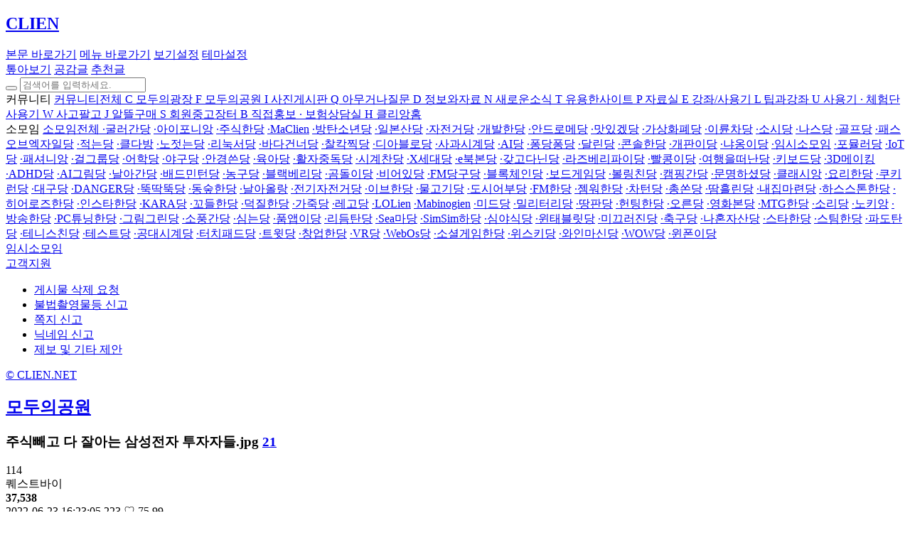

--- FILE ---
content_type: text/html;charset=utf-8
request_url: https://m.clien.net/service/board/park/17351352
body_size: 15826
content:




 
<!DOCTYPE HTML>
<html lang="ko">
<head>
	<title>주식빼고 다 잘아는 삼성전자 투자자들.jpg : 클리앙</title>
	<link rel="amphtml" href="">

	<meta name="description" content="그걸 이제 알았냐고...." />
	<meta property="url" content="https://m.clien.net/service/board/park/17351352"/>
	<meta property="og:url" content="https://m.clien.net/service/board/park/17351352" />
	<meta property="fb:app_id" content="306479129424503"/>
	<meta property="og:title" content="주식빼고 다 잘아는 삼성전자 투자자들.jpg : 클리앙" />
	<meta property="og:description" content="그걸 이제 알았냐고...." />

	 
		<meta property="og:image" content="https://edgio.clien.net/F01/13062688/265fd7274831ff.png" />

	<link rel="stylesheet" href="/service/js/lib/tribute/tribute.css"> 
	<meta charset="utf-8">
<meta http-equiv="Content-Script-Type" content="text/javascript">
<meta http-equiv="Content-Style-Type" content="text/css">
<meta http-equiv="X-UA-Compatible" content="IE=edge">
<meta name="referrer" content="unsafe-url">
<meta name="viewport" content="width=1280" />
<meta name="author" content="클리앙" />
<meta name="apple-mobile-web-app-title" content="클리앙">

<link rel="canonical" href="https://www.clien.net/service/board/park/17351352">

<link rel="stylesheet" href="/service/css/font-awesome-lite.min.css?1126v1">
<link rel="stylesheet" href="/service/css/fontello.css?1126v1">

		<link rel="stylesheet" href="/service/css/clien-view.css?1126v1"> 
	<link rel="stylesheet" href="/service/css/font-appleSD.css?1126v1"> 


<link rel="shortcut icon" href="/service/image/favicon.ico">

<link rel=apple-touch-icon href="/service/image/icon180x180.png"/>

<script type="application/ld+json">
	{
		"@context": "https://schema.org",
		"@type": "Organization",
		"url": "https://www.clien.net/",
		"logo": "https://www.clien.net/service/image/logo.png"
	}
</script>

<script async src="https://www.googletagmanager.com/gtag/js?id=G-F2FH9F05GB"></script>
<script>
	window.dataLayer = window.dataLayer || [];
	function gtag(){dataLayer.push(arguments);}
	gtag('js', new Date());

	gtag('config', 'G-F2FH9F05GB');
</script>

 	
</head>

<body>


<div class="back-to-top" id="top"></div>
<nav class="header_wrap">
	<div class="nav_header" data-role="account-open">
        <div class="nav_header_logo">
                        <h1 class="header_logo">
                <a href="/service/" title="클리앙홈 바로가기"><i class="icon-clien"></i><span class="blind">CLIEN</span></a>
                <span id="eventImgLogo"></span>
            </h1>
            <a href="#div_content" class="skip_to">본문 바로가기</a>
            <a href="#menuTop" class="skip_to">메뉴 바로가기</a>
            <a href="javascript:;" class="skip_to text-large">보기설정</a>
            <a href="javascript:;" class="skip_to button-dark">테마설정</a>
            <div class="header_menu_center">
	            <div class="header_menu">
	                <a href="/service/group/clien_all" class="all_view" title="톺아보기 바로가기"><span class="txt">톺아보기</span></a>
	                <a href="/service/group/clien_all?&od=T33" class="all_symph" title="톺아보기의 공감글"><span class="txt">공감글</span></a>
	                <a href="/service/recommend" class="all_recommend" title="추천글 바로가기"><span class="txt">추천글</span></a>    
	            </div>
	            <div class="search ad_banner" data-role="total-search">
	                <button type="button" class="search_button" data-role="total-submit" title="검색하기"><span class="fa fa-search"></span></button>
	                <input type="search" name="search" class="search_input" data-role="total-input-keyword" title="통합검색" placeholder="검색어를 입력하세요." />
	            </div>
            </div>
		</div>
		
        <div class="header_setting_area ">
<div class="board_option">
    <div class="option_group">
        <a href="javascript:;" class="text-large">
                <i class="fa fa-text-width" title="화면크게보기"></i>
        </a>
        <a href="javascript:;" class="button-dark">
                <i class="fa fa-adjust" title="다크모드"></i>
        </a>
    </div>

</div>            <div class="btn_top_setting" id="set-more">
                <i class="fa fa-television btn_set"></i>
                <i class="fa fa-times btn_close"></i>
            </div>
		</div>	
	</div>
</nav>

<Script>

	var setEventDay = [{month:3, day:1, class:'kr', url:'/service/image/kflag.png', size:26}
	, {month:4, day:16, class:'ribbon', url:'/service/image/ribbon.png', size:21} 	, {month:6, day:6, class:'kr', url:'/service/image/kflag.png', size:26} 
	, {month:8, day:15, class:'kr', url:'/service/image/kflag.png', size:26} 	, {month:10, day:3, class:'kr', url:'/service/image/kflag.png', size:26} 
	, {month:10, day:9, class:'han', url:'/service/image/han_clien_m.png', size:108}  
	, {month:10, day:29, class:'ribbon', url:'/service/image/ribbon_b.png', size:21}]; 
	
	var eventNowDay = new Date(); 
	var eventNowMonth = eventNowDay.getMonth() + 1; 
	var eventNowDay = eventNowDay.getDate(); 
	var eventIsVaild = false;
	var eventLogoHtml = '';

	setEventDay.forEach(function(value){

		if(eventNowMonth == value.month && eventNowDay == value.day) {
			if(value.class == 'han') {
				eventLogoHtml = '<a href="/service" class="image_logo han" title="클리앙홈 바로가기"><img src="'+value.url+'" width="'+value.size+'px"></a>';
			} else {
				eventLogoHtml = '<span class="image_logo '+value.class+'"><img src="'+value.url+'" width="'+value.size+'px"></span>';
			}
			eventIsVaild = true;
		};
	});
	

	if(eventIsVaild) {
		console.log(eventLogoHtml);
		document.getElementById("eventImgLogo").innerHTML = eventLogoHtml;
	};

</script> 
<div class="nav_container">
	<div class="snb" id="menuTop">
    <div class="snb_menu">
        <div class="side_nav" id="menu-scroll">
            <div class="side_menu_area">
	                        
	            <div class="navmenu open">
    <a class="menu-title " id="com-more">
        <span class="menu_over">커뮤니티</span>
        <span class="fa fa-angle-down"></span>
	</a>


        <a class="menu-group all" href="/service/group/board_all">

            <span class="fa fa-angle-down"></span>
        <span class="menu_over" title="커뮤니티전체">커뮤니티전체</span>
        
        </a>


        <a class="menu-group" href="/service/group/community">

            <span class="icon-board" alt="C">C</span>
        <span class="menu_over" title="모두의광장">모두의광장</span>
        
        </a>


        <a class="menu-list" href="/service/board/park">

            <span class="icon-board" alt="F">F</span>
        <span class="menu_over" title="모두의공원">모두의공원</span>
        
        </a>


        <a class="menu-list" href="/service/board/image">

            <span class="icon-board" alt="I">I</span>
        <span class="menu_over" title="사진게시판">사진게시판</span>
        
        </a>


        <a class="menu-list" href="/service/board/kin">

            <span class="icon-board" alt="Q">Q</span>
        <span class="menu_over" title="아무거나질문">아무거나질문</span>
        
        </a>


        <a class="menu-group" href="/service/group/allinfo">

            <span class="icon-board" alt="D">D</span>
        <span class="menu_over" title="정보와자료">정보와자료</span>
        
        </a>


        <a class="menu-list" href="/service/board/news">

            <span class="icon-board" alt="N">N</span>
        <span class="menu_over" title="새로운소식">새로운소식</span>
        
        </a>


        <a class="menu-list" href="/service/board/useful">

            <span class="icon-board" alt="T">T</span>
        <span class="menu_over" title="유용한사이트">유용한사이트</span>
        
        </a>


        <a class="menu-list" href="/service/board/pds">

            <span class="icon-board" alt="P">P</span>
        <span class="menu_over" title="자료실">자료실</span>
        
        </a>


        <a class="menu-group" href="/service/group/allreview">

            <span class="icon-board" alt="E">E</span>
        <span class="menu_over" title="강좌/사용기">강좌/사용기</span>
        
        </a>


        <a class="menu-list" href="/service/board/lecture">

            <span class="icon-board" alt="L">L</span>
        <span class="menu_over" title="팁과강좌">팁과강좌</span>
        
        </a>


        <a class="menu-list" href="/service/board/use">

            <span class="icon-board" alt="U">U</span>
        <span class="menu_over" title="사용기">사용기</span>
        
        </a>


        <a class="menu-list" href="/service/board/chehum">

            <span class="icon-board" alt="·">·</span>
        <span class="menu_over" title="체험단사용기">체험단사용기</span>
        
        </a>


        <a class="menu-group" href="/service/group/allsell">

            <span class="icon-board" alt="W">W</span>
        <span class="menu_over" title="사고팔고">사고팔고</span>
        
        </a>


        <a class="menu-list" href="/service/board/jirum">

            <span class="icon-board" alt="J">J</span>
        <span class="menu_over" title="알뜰구매">알뜰구매</span>
        
        </a>


        <a class="menu-list" href="/service/board/sold">

            <span class="icon-board" alt="S">S</span>
        <span class="menu_over" title="회원중고장터">회원중고장터</span>
        
        </a>


        <a class="menu-list" href="/service/board/hongbo">

            <span class="icon-board" alt="B">B</span>
        <span class="menu_over" title="직접홍보">직접홍보</span>
        
        </a>


        <a class="menu-insurance" href="/service/group/insure">

            <span class="icon-board" alt="·">·</span>
        <span class="menu_over" title="보험상담실">보험상담실</span>
        
        </a>


        <a class="menu-promo invisible" href="/service/">

            <span class="icon-board" alt="H">H</span>
        <span class="menu_over" title="클리앙홈">클리앙홈</span>
        
        </a>
</div>
<div class="menu_line"></div>    
	            <div class="menu_somoim">
    <a class="menu-title" id="more">
		<span class="menu_over">소모임</span>
        <span class="fa fa-angle-down"></span>
	</a>
	<a class="menu-group somoim" href="/service/group/cm_all">
		<span class="menu_over">소모임전체</span>
	</a>
	
			<a class="menu-list somoim" href="/service/board/cm_car"><span class="icon-board">·</span><span class="menu_over">굴러간당</span></a>
			<a class="menu-list somoim" href="/service/board/cm_iphonien"><span class="icon-board">·</span><span class="menu_over">아이포니앙</span></a>
			<a class="menu-list somoim" href="/service/board/cm_stock"><span class="icon-board">·</span><span class="menu_over">주식한당</span></a>
			<a class="menu-list somoim" href="/service/board/cm_mac"><span class="icon-board">·</span><span class="menu_over">MaClien</span></a>
			<a class="menu-list somoim" href="/service/board/cm_bts"><span class="icon-board">·</span><span class="menu_over">방탄소년당</span></a>
			<a class="menu-list somoim" href="/service/board/cm_japanlive"><span class="icon-board">·</span><span class="menu_over">일본산당</span></a>
			<a class="menu-list somoim" href="/service/board/cm_bike"><span class="icon-board">·</span><span class="menu_over">자전거당</span></a>
			<a class="menu-list somoim" href="/service/board/cm_app"><span class="icon-board">·</span><span class="menu_over">개발한당</span></a>
			<a class="menu-list somoim" href="/service/board/cm_andro"><span class="icon-board">·</span><span class="menu_over">안드로메당</span></a>
			<a class="menu-list somoim" href="/service/board/cm_food"><span class="icon-board">·</span><span class="menu_over">맛있겠당</span></a>
			<a class="menu-list somoim" href="/service/board/cm_vcoin"><span class="icon-board">·</span><span class="menu_over">가상화폐당</span></a>
			<a class="menu-list somoim" href="/service/board/cm_mbike"><span class="icon-board">·</span><span class="menu_over">이륜차당</span></a>
			<a class="menu-list somoim" href="/service/board/cm_girl"><span class="icon-board">·</span><span class="menu_over">소시당</span></a>
			<a class="menu-list somoim" href="/service/board/cm_nas"><span class="icon-board">·</span><span class="menu_over">나스당</span></a>
			<a class="menu-list somoim" href="/service/board/cm_golf"><span class="icon-board">·</span><span class="menu_over">골프당</span></a>
			<a class="menu-list somoim" href="/service/board/cm_poe"><span class="icon-board">·</span><span class="menu_over">패스오브엑자일당</span></a>
			<a class="menu-list somoim" href="/service/board/cm_note"><span class="icon-board">·</span><span class="menu_over">적는당</span></a>
			<a class="menu-list somoim" href="/service/board/cm_coffee"><span class="icon-board">·</span><span class="menu_over">클다방</span></a>
			<a class="menu-list somoim" href="/service/board/cm_rowing"><span class="icon-board">·</span><span class="menu_over">노젓는당</span></a>
			<a class="menu-list somoim" href="/service/board/cm_linux"><span class="icon-board">·</span><span class="menu_over">리눅서당</span></a>
			<a class="menu-list somoim" href="/service/board/cm_oversea"><span class="icon-board">·</span><span class="menu_over">바다건너당</span></a>
			<a class="menu-list somoim" href="/service/board/cm_photo"><span class="icon-board">·</span><span class="menu_over">찰칵찍당</span></a>
			<a class="menu-list somoim" href="/service/board/cm_dia"><span class="icon-board">·</span><span class="menu_over">디아블로당</span></a>
			<a class="menu-list somoim" href="/service/board/cm_applewatch"><span class="icon-board">·</span><span class="menu_over">사과시계당</span></a>
			<a class="menu-list somoim" href="/service/board/cm_ai"><span class="icon-board">·</span><span class="menu_over">AI당</span></a>
			<a class="menu-list somoim" href="/service/board/cm_swim"><span class="icon-board">·</span><span class="menu_over">퐁당퐁당</span></a>
			<a class="menu-list somoim" href="/service/board/cm_running"><span class="icon-board">·</span><span class="menu_over">달린당</span></a>
			<a class="menu-list somoim" href="/service/board/cm_console"><span class="icon-board">·</span><span class="menu_over">콘솔한당</span></a>
			<a class="menu-list somoim" href="/service/board/cm_dog"><span class="icon-board">·</span><span class="menu_over">개판이당</span></a>
			<a class="menu-list somoim" href="/service/board/cm_cat"><span class="icon-board">·</span><span class="menu_over">냐옹이당</span></a>
			<a class="menu-list somoim" href="/service/board/cm_main"><span class="icon-board">·</span><span class="menu_over">임시소모임</span></a>
			<a class="menu-list somoim" href="/service/board/cm_formula1"><span class="icon-board">·</span><span class="menu_over">포뮬러당</span></a>
			<a class="menu-list somoim" href="/service/board/cm_iot"><span class="icon-board">·</span><span class="menu_over">IoT당</span></a>
			<a class="menu-list somoim" href="/service/board/cm_fashion"><span class="icon-board">·</span><span class="menu_over">패셔니앙</span></a>
			<a class="menu-list somoim" href="/service/board/cm_girlgroup"><span class="icon-board">·</span><span class="menu_over">걸그룹당</span></a>
			<a class="menu-list somoim" href="/service/board/cm_lang"><span class="icon-board">·</span><span class="menu_over">어학당</span></a>
			<a class="menu-list somoim" href="/service/board/cm_baseball"><span class="icon-board">·</span><span class="menu_over">야구당</span></a>
			<a class="menu-list somoim" href="/service/board/cm_glasses"><span class="icon-board">·</span><span class="menu_over">안경쓴당</span></a>
			<a class="menu-list somoim" href="/service/board/cm_baby"><span class="icon-board">·</span><span class="menu_over">육아당</span></a>
			<a class="menu-list somoim" href="/service/board/cm_book"><span class="icon-board">·</span><span class="menu_over">활자중독당</span></a>
			<a class="menu-list somoim" href="/service/board/cm_watch"><span class="icon-board">·</span><span class="menu_over">시계찬당</span></a>
			<a class="menu-list somoim" href="/service/board/cm_70"><span class="icon-board">·</span><span class="menu_over">X세대당</span></a>
			<a class="menu-list somoim" href="/service/board/cm_ebook"><span class="icon-board">·</span><span class="menu_over">e북본당</span></a>
			<a class="menu-list somoim" href="/service/board/cm_edc"><span class="icon-board">·</span><span class="menu_over">갖고다닌당</span></a>
			<a class="menu-list somoim" href="/service/board/cm_rasp"><span class="icon-board">·</span><span class="menu_over">라즈베리파이당</span></a>
			<a class="menu-list somoim" href="/service/board/cm_thinkpad"><span class="icon-board">·</span><span class="menu_over">빨콩이당</span></a>
			<a class="menu-list somoim" href="/service/board/cm_tour"><span class="icon-board">·</span><span class="menu_over">여행을떠난당</span></a>
			<a class="menu-list somoim" href="/service/board/cm_keyboard"><span class="icon-board">·</span><span class="menu_over">키보드당</span></a>
			<a class="menu-list somoim" href="/service/board/cm_3dmaking"><span class="icon-board">·</span><span class="menu_over">3D메이킹</span></a>
			<a class="menu-list somoim" href="/service/board/cm_adhd"><span class="icon-board">·</span><span class="menu_over">ADHD당</span></a>
			<a class="menu-list somoim" href="/service/board/cm_aigurim"><span class="icon-board">·</span><span class="menu_over">AI그림당</span></a>
			<a class="menu-list somoim" href="/service/board/cm_airplane"><span class="icon-board">·</span><span class="menu_over">날아간당</span></a>
			<a class="menu-list somoim" href="/service/board/cm_badmin"><span class="icon-board">·</span><span class="menu_over">배드민턴당</span></a>
			<a class="menu-list somoim" href="/service/board/cm_basket"><span class="icon-board">·</span><span class="menu_over">농구당</span></a>
			<a class="menu-list somoim" href="/service/board/cm_bb"><span class="icon-board">·</span><span class="menu_over">블랙베리당</span></a>
			<a class="menu-list somoim" href="/service/board/cm_bear"><span class="icon-board">·</span><span class="menu_over">곰돌이당</span></a>
			<a class="menu-list somoim" href="/service/board/cm_beer"><span class="icon-board">·</span><span class="menu_over">비어있당</span></a>
			<a class="menu-list somoim" href="/service/board/cm_billiards"><span class="icon-board">·</span><span class="menu_over">FM당구당</span></a>
			<a class="menu-list somoim" href="/service/board/cm_blockchain"><span class="icon-board">·</span><span class="menu_over">블록체인당</span></a>
			<a class="menu-list somoim" href="/service/board/cm_board"><span class="icon-board">·</span><span class="menu_over">보드게임당</span></a>
			<a class="menu-list somoim" href="/service/board/cm_bowling"><span class="icon-board">·</span><span class="menu_over">볼링친당</span></a>
			<a class="menu-list somoim" href="/service/board/cm_camp"><span class="icon-board">·</span><span class="menu_over">캠핑간당</span></a>
			<a class="menu-list somoim" href="/service/board/cm_civilize"><span class="icon-board">·</span><span class="menu_over">문명하셨당</span></a>
			<a class="menu-list somoim" href="/service/board/cm_classic"><span class="icon-board">·</span><span class="menu_over">클래시앙</span></a>
			<a class="menu-list somoim" href="/service/board/cm_cook"><span class="icon-board">·</span><span class="menu_over">요리한당</span></a>
			<a class="menu-list somoim" href="/service/board/cm_cookierun"><span class="icon-board">·</span><span class="menu_over">쿠키런당</span></a>
			<a class="menu-list somoim" href="/service/board/cm_daegu"><span class="icon-board">·</span><span class="menu_over">대구당</span></a>
			<a class="menu-list somoim" href="/service/board/cm_danger"><span class="icon-board">·</span><span class="menu_over">DANGER당</span></a>
			<a class="menu-list somoim" href="/service/board/cm_dduk"><span class="icon-board">·</span><span class="menu_over">뚝딱뚝당</span></a>
			<a class="menu-list somoim" href="/service/board/cm_dongsup"><span class="icon-board">·</span><span class="menu_over">동숲한당</span></a>
			<a class="menu-list somoim" href="/service/board/cm_drone"><span class="icon-board">·</span><span class="menu_over">날아올랑</span></a>
			<a class="menu-list somoim" href="/service/board/cm_ebicycle"><span class="icon-board">·</span><span class="menu_over">전기자전거당</span></a>
			<a class="menu-list somoim" href="/service/board/cm_eve"><span class="icon-board">·</span><span class="menu_over">이브한당</span></a>
			<a class="menu-list somoim" href="/service/board/cm_fish"><span class="icon-board">·</span><span class="menu_over">물고기당</span></a>
			<a class="menu-list somoim" href="/service/board/cm_fisher"><span class="icon-board">·</span><span class="menu_over">도시어부당</span></a>
			<a class="menu-list somoim" href="/service/board/cm_fm"><span class="icon-board">·</span><span class="menu_over">FM한당</span></a>
			<a class="menu-list somoim" href="/service/board/cm_gemwar"><span class="icon-board">·</span><span class="menu_over">젬워한당</span></a>
			<a class="menu-list somoim" href="/service/board/cm_gta"><span class="icon-board">·</span><span class="menu_over">차턴당</span></a>
			<a class="menu-list somoim" href="/service/board/cm_gun"><span class="icon-board">·</span><span class="menu_over">총쏜당</span></a>
			<a class="menu-list somoim" href="/service/board/cm_gym"><span class="icon-board">·</span><span class="menu_over">땀흘린당</span></a>
			<a class="menu-list somoim" href="/service/board/cm_havehome"><span class="icon-board">·</span><span class="menu_over">내집마련당</span></a>
			<a class="menu-list somoim" href="/service/board/cm_hearth"><span class="icon-board">·</span><span class="menu_over">하스스톤한당</span></a>
			<a class="menu-list somoim" href="/service/board/cm_heroes"><span class="icon-board">·</span><span class="menu_over">히어로즈한당</span></a>
			<a class="menu-list somoim" href="/service/board/cm_instar"><span class="icon-board">·</span><span class="menu_over">인스타한당</span></a>
			<a class="menu-list somoim" href="/service/board/cm_kara"><span class="icon-board">·</span><span class="menu_over">KARA당</span></a>
			<a class="menu-list somoim" href="/service/board/cm_kordle"><span class="icon-board">·</span><span class="menu_over">꼬들한당</span></a>
			<a class="menu-list somoim" href="/service/board/cm_ku"><span class="icon-board">·</span><span class="menu_over">덕질한당</span></a>
			<a class="menu-list somoim" href="/service/board/cm_leather"><span class="icon-board">·</span><span class="menu_over">가죽당</span></a>
			<a class="menu-list somoim" href="/service/board/cm_lego"><span class="icon-board">·</span><span class="menu_over">레고당</span></a>
			<a class="menu-list somoim" href="/service/board/cm_lol"><span class="icon-board">·</span><span class="menu_over">LOLien</span></a>
			<a class="menu-list somoim" href="/service/board/cm_mabi"><span class="icon-board">·</span><span class="menu_over">Mabinogien</span></a>
			<a class="menu-list somoim" href="/service/board/cm_midra"><span class="icon-board">·</span><span class="menu_over">미드당</span></a>
			<a class="menu-list somoim" href="/service/board/cm_military"><span class="icon-board">·</span><span class="menu_over">밀리터리당</span></a>
			<a class="menu-list somoim" href="/service/board/cm_mine"><span class="icon-board">·</span><span class="menu_over">땅판당</span></a>
			<a class="menu-list somoim" href="/service/board/cm_monhunt"><span class="icon-board">·</span><span class="menu_over">헌팅한당</span></a>
			<a class="menu-list somoim" href="/service/board/cm_mount"><span class="icon-board">·</span><span class="menu_over">오른당</span></a>
			<a class="menu-list somoim" href="/service/board/cm_movie"><span class="icon-board">·</span><span class="menu_over">영화본당</span></a>
			<a class="menu-list somoim" href="/service/board/cm_mtg"><span class="icon-board">·</span><span class="menu_over">MTG한당</span></a>
			<a class="menu-list somoim" href="/service/board/cm_music"><span class="icon-board">·</span><span class="menu_over">소리당</span></a>
			<a class="menu-list somoim" href="/service/board/cm_nokien"><span class="icon-board">·</span><span class="menu_over">노키앙</span></a>
			<a class="menu-list somoim" href="/service/board/cm_onair"><span class="icon-board">·</span><span class="menu_over">방송한당</span></a>
			<a class="menu-list somoim" href="/service/board/cm_pctuning"><span class="icon-board">·</span><span class="menu_over">PC튜닝한당</span></a>
			<a class="menu-list somoim" href="/service/board/cm_pic"><span class="icon-board">·</span><span class="menu_over">그림그린당</span></a>
			<a class="menu-list somoim" href="/service/board/cm_picnic"><span class="icon-board">·</span><span class="menu_over">소풍간당</span></a>
			<a class="menu-list somoim" href="/service/board/cm_plant"><span class="icon-board">·</span><span class="menu_over">심는당</span></a>
			<a class="menu-list somoim" href="/service/board/cm_redeem"><span class="icon-board">·</span><span class="menu_over">품앱이당</span></a>
			<a class="menu-list somoim" href="/service/board/cm_rhythm"><span class="icon-board">·</span><span class="menu_over">리듬탄당</span></a>
			<a class="menu-list somoim" href="/service/board/cm_sea"><span class="icon-board">·</span><span class="menu_over">Sea마당</span></a>
			<a class="menu-list somoim" href="/service/board/cm_sim"><span class="icon-board">·</span><span class="menu_over">SimSim하당</span></a>
			<a class="menu-list somoim" href="/service/board/cm_simsik"><span class="icon-board">·</span><span class="menu_over">심야식당</span></a>
			<a class="menu-list somoim" href="/service/board/cm_slate"><span class="icon-board">·</span><span class="menu_over">윈태블릿당</span></a>
			<a class="menu-list somoim" href="/service/board/cm_snow"><span class="icon-board">·</span><span class="menu_over">미끄러진당</span></a>
			<a class="menu-list somoim" href="/service/board/cm_soccer"><span class="icon-board">·</span><span class="menu_over">축구당</span></a>
			<a class="menu-list somoim" href="/service/board/cm_solo"><span class="icon-board">·</span><span class="menu_over">나혼자산당</span></a>
			<a class="menu-list somoim" href="/service/board/cm_star"><span class="icon-board">·</span><span class="menu_over">스타한당</span></a>
			<a class="menu-list somoim" href="/service/board/cm_steam"><span class="icon-board">·</span><span class="menu_over">스팀한당</span></a>
			<a class="menu-list somoim" href="/service/board/cm_surfing"><span class="icon-board">·</span><span class="menu_over">파도탄당</span></a>
			<a class="menu-list somoim" href="/service/board/cm_tennis"><span class="icon-board">·</span><span class="menu_over">테니스친당</span></a>
			<a class="menu-list somoim" href="/service/board/cm_test"><span class="icon-board">·</span><span class="menu_over">테스트당</span></a>
			<a class="menu-list somoim" href="/service/board/cm_tiwatch"><span class="icon-board">·</span><span class="menu_over">공대시계당</span></a>
			<a class="menu-list somoim" href="/service/board/cm_tpad"><span class="icon-board">·</span><span class="menu_over">터치패드당</span></a>
			<a class="menu-list somoim" href="/service/board/cm_twit"><span class="icon-board">·</span><span class="menu_over">트윗당</span></a>
			<a class="menu-list somoim" href="/service/board/cm_venture"><span class="icon-board">·</span><span class="menu_over">창업한당</span></a>
			<a class="menu-list somoim" href="/service/board/cm_vr"><span class="icon-board">·</span><span class="menu_over">VR당</span></a>
			<a class="menu-list somoim" href="/service/board/cm_webos"><span class="icon-board">·</span><span class="menu_over">WebOs당</span></a>
			<a class="menu-list somoim" href="/service/board/cm_werule"><span class="icon-board">·</span><span class="menu_over">소셜게임한당</span></a>
			<a class="menu-list somoim" href="/service/board/cm_whiskey"><span class="icon-board">·</span><span class="menu_over">위스키당</span></a>
			<a class="menu-list somoim" href="/service/board/cm_wine"><span class="icon-board">·</span><span class="menu_over">와인마신당</span></a>
			<a class="menu-list somoim" href="/service/board/cm_wow"><span class="icon-board">·</span><span class="menu_over">WOW당</span></a>
			<a class="menu-list somoim" href="/service/board/cm_wp"><span class="icon-board">·</span><span class="menu_over">윈폰이당</span></a>
</div>
<a class="menu-group somoim etc" href="/service/board/cm_main">
    <span class="menu_over">임시소모임</span>
</a>
<div class="menu_line"></div>        
            </div>
        </div>
        <div class="button_cs">
            <a href="javascript:;" class="button_dropmenu" data-toggle="dropdown">고객지원</a>
            <ul class="dropdown-menu">
                <li><a href="/service/cs/singo/article">게시물 삭제 요청</a></li>
                <li><a href="/service/cs/singo/article?type=illegal">불법촬영물등 신고</a></li>
                <li><a href="/service/cs/singo/message">쪽지 신고</a></li>
                <li><a href="/service/cs/singo/nickname">닉네임 신고</a></li>
                <li><a href="mailto:admin@clien.net">제보 및 기타 제안</a></li>
            </ul>
        </div>
	</div>
	<div class="menu_area">
        <a href="/service" class="link_home" title="클리앙홈">© CLIEN.NET</a>
        <a href="#menuTop" class="link_top" title="메뉴맨위로"><i class="fa fa-bars"></i></a>
    </div>
</div> 
	<div class="nav_body">
		<div class="nav_content">
			<div class="bullhorn info" style="display: none;" id="noticeBullhom">
	<div class="bullhorn_msg">
		<span class="bullhorn_label">공지</span><span class="bullhorn_txt">[점검 공지] 오늘(11월26일 23시이후) 접속이 안될경우!</span>
			<a href="/service//board/annonce/19100434" class="bullhorn_link">더보기</a>
		<button type="button" class="bullhorn_button" onclick="setNoticeCookie();">
			<div class="button_close"></div>
		</button>
	</div>
</div>
 
			<div class="content_view">
				<div class="board_head">
					<div class="board_name">
												<h2><a href="/service/board/park">모두의공원</a></h2>
					</div>
				</div>

				<div class="post_title symph_row">
					<h3 class="post_subject" data-role="cut-string">
																		<span>주식빼고 다 잘아는 삼성전자 투자자들.jpg</span>
							<a class="post_reply" href="#comment-head">
								<span>21</span><span class="fa fa-angle-down"></span>
							</a>
					</h3>
					<div class="post_symph view_symph">
						<span>114</span>
					</div>
				</div>

				<div class="post_info" data-role="post-info">
					<div class="post_contact">
						<span class="contact_name">
							
	 
		 
		<span class="nickname">
				<span title="퀘스트바이">퀘스트바이</span>
		</span>
 
						</span>
					</div>
					<div class="view_info">
						<span class="view_count">
							<span class="fa fa-eye"></span> <strong>37,538</strong>
						</span>
						<span class="text-large">
							<span class="fa fa-text-height"></span>
						</span>
						<span class="button-dark">
							<span class="fa fa-adjust"></span>
						</span>
					</div>
				</div>

				<div class="post_view">
					<div class="post_author">
						<span>
							<span class="fa fa-clock-o"></span> 2022-06-23 16:23:05
													</span>
						<span><span class="fa fa-map-marker"></span> 223.♡.75.99</span>
					</div>

					 

					<div class="post_content">
<article>
	<div class="post_article inline_link" >
					<p>
						<img class="TOP fr-dib fr-fil fr-draggable" src="https://edgio.clien.net/F01/13062688/265fd7274831ff.png?w=230&h=150" alt="BgoX1655967492_334887780.png" data-file-sn="13062688" data-role="attach-image" data-img-width="711" data-img-height="769"/>
					</p>

		<html>
 <head></head>
 <body>
  <p><br></p>
  <p>그걸 이제 알았냐고....</p>
 </body>
</html>

	</div>
</article>
						<div class="post_ccls">
							<span class=""></span>
						</div>
					</div>




					 					<div class="post_writer">

						<div class="writer_board">
							<div class="writer_menu">
										<span><strong>퀘스트바이</strong> 님의</span>
								<a href="javascript:;" class="menu" onclick="app.articleWriterList()" id="tab_writer_list_article">게시글</a>
								<a href="javascript:;" class="menu" onclick="app.commentWriterList()" id="tab_writer_list_comment">댓글</a>
							</div>
							<div class="writer_list" id="writerList_div"></div>
						</div>
					</div>

					<div class="signature">
						<div class="signature_title">SIGNATURE</div>
						<div class="signature-content">
							<pre>저는 클량을 통해 수익창출을 하지 않습니다.</pre>
						</div>
						<div class="button-expand">
							<span class="expand-text">서명 더 보기 <span class="fa fa-caret-down"></span></span>
							<span class="contract-text">서명 가리기 <span class="fa fa-caret-up"></span></span>
						</div>
					</div>

					<div class="post_button" id="comment-head">
						<button class="button_report" onclick="app.articleSingo('nosm0713');"><span class="fa fa-ban"></span> 신고</button>
						<button class="button_scrap" onclick="app.articleScrap();"><span class="fa fa-bookmark"></span> 스크랩</button>
						<div class="post_share">
							<button class="button_share" data-toggle="dropdown"><span class="fa fa-share-square-o"></span> 공유</button>
							<ul class="dropdown-menu share">
								<li><a href="javascript:;" onclick="prompt('주소를 복사하세요.', 'https://m.clien.net/service/board/park/17351352');"><span class="fa fa-link"></span>주소복사</a></li>
								<li><a href="http://www.facebook.com/sharer/sharer.php?u=https://m.clien.net/service/board/park/17351352" class="facebook" target="_blank"><span class="fa fa-facebook"></span>Facebook</a></li>
                                <li><a href="https://x.com/intent/tweet?text=주식빼고 다 잘아는 삼성전자 투자자들.jpg&url=https://m.clien.net/service/board/park/17351352" class="twitter" target="_blank"><svg xmlns="http://www.w3.org/2000/svg" width="12" height="12" viewBox="0 0 512 512" fill="currentColor"><path d="M389.2 48h70.6L305.6 224.2 487 464H345L233.7 318.6 106.5 464H35.8L200.7 275.5 26.8 48H172.4L272.9 180.9 389.2 48zM364.4 421.8h39.1L151.1 88h-42L364.4 421.8z"/></svg> X(Twitter)</a></li>
							</ul>
						</div>
							<button class="button_symph disable" onclick="like.addArticleSympathy();">
								<span class="fa fa-heart"></span><span class="text">공감</span>
							</button>
					</div>
				</div>

				<div class="post_comment">
					<div class="comment_head" id="comment-point">
						<a href="#comment_write_point"><i class="fa fa-commenting"></i> 댓글 • [<strong>21</strong>]</a>
						<span class="comment_tip"><i class="fa fa-file-text-o"></i> 을 클릭하면 간단한 회원메모를 할 수 있습니다.</span>
					</div>

					<div class="comment" data-role="comment">
					
					
							 
					
								<div class="comment_row  " data-role="comment-row" data-author-id="luquilan" data-comment-sn="135905706">
									<div class="comment_info">
										<div class="post_contact" data-role="comment-post-contact">
											<span class="contact_name">
												
	 
		 
		<span class="nickname">
				<span title="Luq.">Luq.</span>
		</span>
 
											</span>
												<span class="contact_note">
													<div class="dropdown-menu post_memo">
														<div class="memo_box">
															<input type="text" data-role="comment-memo-note" class="memo_input" placeholder="회원 메모를 입력하세요.">
															<form class="color_layer open">
	<label>
		<input type="radio" name="chk_color135905706" value="1" checked="checked" >
		<span class="radiobox button_color mColor01"><span class="text">1</span></span>
	</label>
	<label>
		<input type="radio" name="chk_color135905706" value="2"  >
		<span class="radiobox button_color mColor02"><span class="text">2</span></span>
	</label>
	<label>
		<input type="radio" name="chk_color135905706" value="3"  >
		<span class="radiobox button_color mColor03"><span class="text">3</span></span>
	</label>
	<label>
		<input type="radio" name="chk_color135905706" value="4"  >
		<span class="radiobox button_color mColor04"><span class="text">4</span></span>
	</label>
	<label>
		<input type="radio" name="chk_color135905706" value="5"  >
		<span class="radiobox button_color mColor05"><span class="text">5</span></span>
	</label>
</form>
<a href="javascript:;" class="button_set"><i class="fa fa-cog"></i></a> 
															<span class="fa fa-times button_close"></span>
															<button class="button_input" type="button" onclick="app.commentMemo('luquilan', this, '135905706');">입력</button>
														</div>
													</div>
												</span>
												<span class="content_memo" style="display:none" data-role="comment-memo-content"></span>
										</div>
										<div class="comment_button">
											<div class="comment_ip popover" data-role="comment-ip">IP <span class="ip_address">121.♡.98.98</span></div>
																							<div class="comment_time popover" dhata-role="comment-time">06-23
													<span class="timestamp">2022-06-23 16:24:02 
												</div>
					
											<div class="comment_menu" data-role="ipt-comment-button-135905706">
													<button class="comment_re" onclick="app.commentReEditorOpen('135905706', 'luquilan');">대댓글</button>

												 
													<em>·</em>
													<button class="comment_heart" data-role="comment-like-count" onclick="like.articleLike('135905706');">공감</button>
												<button class="comment_report" data-role="comment-singo" onclick="app.articleSingo('luquilan', '135905706');">신고</button>
											</div>
										</div>
									</div>
					
									<div class="comment_content_symph">
										<button class="comment_symph" id="styleLikeButton_135905706"  data-role="comment-like-count" >
											<i class="fa fa-heart"></i>
											<strong id="setLikeCount_135905706" >13</strong>
										</button>
									</div>
					
									<div class="comment_content" data-role="comment-content-135905706">
										<div class="comment_view" data-comment-view="135905706">
											(심한 욕) (심한 욕) (심한 욕)<br>/Vollago
											<input type="hidden" value="(심한 욕) (심한 욕) (심한 욕)
/Vollago" data-comment-modify="135905706">
										</div>
									</div>
					
								</div>
												
					
							 
									<div class="comment_row blocked ">
										<span>삭제 되었습니다.</span>
									</div>
					
					
							 
					
								<div class="comment_row  " data-role="comment-row" data-author-id="beauxarts" data-comment-sn="135905724">
									<div class="comment_info">
										<div class="post_contact" data-role="comment-post-contact">
											<span class="contact_name">
												
	 
		 
		<span class="nickname ingname">
			<img src="https://edgio.clien.net/F94/1085574/293a112c6fee436986c.gif" alt="beauxarts" title="beauxarts">
		</span>
		 
											</span>
												<span class="contact_note">
													<div class="dropdown-menu post_memo">
														<div class="memo_box">
															<input type="text" data-role="comment-memo-note" class="memo_input" placeholder="회원 메모를 입력하세요.">
															<form class="color_layer open">
	<label>
		<input type="radio" name="chk_color135905724" value="1" checked="checked" >
		<span class="radiobox button_color mColor01"><span class="text">1</span></span>
	</label>
	<label>
		<input type="radio" name="chk_color135905724" value="2"  >
		<span class="radiobox button_color mColor02"><span class="text">2</span></span>
	</label>
	<label>
		<input type="radio" name="chk_color135905724" value="3"  >
		<span class="radiobox button_color mColor03"><span class="text">3</span></span>
	</label>
	<label>
		<input type="radio" name="chk_color135905724" value="4"  >
		<span class="radiobox button_color mColor04"><span class="text">4</span></span>
	</label>
	<label>
		<input type="radio" name="chk_color135905724" value="5"  >
		<span class="radiobox button_color mColor05"><span class="text">5</span></span>
	</label>
</form>
<a href="javascript:;" class="button_set"><i class="fa fa-cog"></i></a> 
															<span class="fa fa-times button_close"></span>
															<button class="button_input" type="button" onclick="app.commentMemo('beauxarts', this, '135905724');">입력</button>
														</div>
													</div>
												</span>
												<span class="content_memo" style="display:none" data-role="comment-memo-content"></span>
										</div>
										<div class="comment_button">
											<div class="comment_ip popover" data-role="comment-ip">IP <span class="ip_address">125.♡.71.38</span></div>
																							<div class="comment_time popover" dhata-role="comment-time">06-23
													<span class="timestamp">2022-06-23 16:24:52 
												</div>
					
											<div class="comment_menu" data-role="ipt-comment-button-135905724">
													<button class="comment_re" onclick="app.commentReEditorOpen('135905724', 'beauxarts');">대댓글</button>

												 
													<em>·</em>
													<button class="comment_heart" data-role="comment-like-count" onclick="like.articleLike('135905724');">공감</button>
												<button class="comment_report" data-role="comment-singo" onclick="app.articleSingo('beauxarts', '135905724');">신고</button>
											</div>
										</div>
									</div>
					
									<div class="comment_content_symph">
										<button class="comment_symph" id="styleLikeButton_135905724" style="display:none;" data-role="comment-like-count" >
											<i class="fa fa-heart"></i>
											<strong id="setLikeCount_135905724" >0</strong>
										</button>
									</div>
					
									<div class="comment_content" data-role="comment-content-135905724">
										<div class="comment_view" data-comment-view="135905724">
											대통령님 하는 일에 잡스럽게시리 yo
											<input type="hidden" value="대통령님 하는 일에 잡스럽게시리 yo" data-comment-modify="135905724">
										</div>
									</div>
					
								</div>
												
					
							 
									<div class="comment_row blocked ">
										<span>삭제 되었습니다.</span>
									</div>
					
					
							 
					
								<div class="comment_row  " data-role="comment-row" data-author-id="amazeguy" data-comment-sn="135905886">
									<div class="comment_info">
										<div class="post_contact" data-role="comment-post-contact">
											<span class="contact_name">
												
	 
		 
		<span class="nickname">
				<span title="트집">트집</span>
		</span>
 
											</span>
												<span class="contact_note">
													<div class="dropdown-menu post_memo">
														<div class="memo_box">
															<input type="text" data-role="comment-memo-note" class="memo_input" placeholder="회원 메모를 입력하세요.">
															<form class="color_layer open">
	<label>
		<input type="radio" name="chk_color135905886" value="1" checked="checked" >
		<span class="radiobox button_color mColor01"><span class="text">1</span></span>
	</label>
	<label>
		<input type="radio" name="chk_color135905886" value="2"  >
		<span class="radiobox button_color mColor02"><span class="text">2</span></span>
	</label>
	<label>
		<input type="radio" name="chk_color135905886" value="3"  >
		<span class="radiobox button_color mColor03"><span class="text">3</span></span>
	</label>
	<label>
		<input type="radio" name="chk_color135905886" value="4"  >
		<span class="radiobox button_color mColor04"><span class="text">4</span></span>
	</label>
	<label>
		<input type="radio" name="chk_color135905886" value="5"  >
		<span class="radiobox button_color mColor05"><span class="text">5</span></span>
	</label>
</form>
<a href="javascript:;" class="button_set"><i class="fa fa-cog"></i></a> 
															<span class="fa fa-times button_close"></span>
															<button class="button_input" type="button" onclick="app.commentMemo('amazeguy', this, '135905886');">입력</button>
														</div>
													</div>
												</span>
												<span class="content_memo" style="display:none" data-role="comment-memo-content"></span>
										</div>
										<div class="comment_button">
											<div class="comment_ip popover" data-role="comment-ip">IP <span class="ip_address">112.♡.193.149</span></div>
																							<div class="comment_time popover" dhata-role="comment-time">06-23
													<span class="timestamp">2022-06-23 16:31:24  / 수정일: 2022-06-23 16:33:00</span>
												</div>
					
											<div class="comment_menu" data-role="ipt-comment-button-135905886">
													<button class="comment_re" onclick="app.commentReEditorOpen('135905886', 'amazeguy');">대댓글</button>

												 
													<em>·</em>
													<button class="comment_heart" data-role="comment-like-count" onclick="like.articleLike('135905886');">공감</button>
												<button class="comment_report" data-role="comment-singo" onclick="app.articleSingo('amazeguy', '135905886');">신고</button>
											</div>
										</div>
									</div>
					
									<div class="comment_content_symph">
										<button class="comment_symph" id="styleLikeButton_135905886"  data-role="comment-like-count" >
											<i class="fa fa-heart"></i>
											<strong id="setLikeCount_135905886" >11</strong>
										</button>
									</div>
					
									<div class="comment_content" data-role="comment-content-135905886">
										<div class="comment_view" data-comment-view="135905886">
											처방약 없으면 4만전자도 시간문제인듯 싶네요...<br><br>문제는 처방약이 굥정부에는 없는듯 보이네요..
											<input type="hidden" value="처방약 없으면 4만전자도 시간문제인듯 싶네요...

문제는 처방약이 굥정부에는 없는듯 보이네요.." data-comment-modify="135905886">
										</div>
									</div>
					
								</div>
												
					
							 
					
								<div class="comment_row  re" data-role="comment-row" data-author-id="clily199" data-comment-sn="135907432">
									<div class="comment_info">
										<div class="post_contact" data-role="comment-post-contact">
											<span class="contact_name">
												
	 
		 
		<span class="nickname">
				<span title="clily199">clily199</span>
		</span>
 
											</span>
												<span class="contact_note">
													<div class="dropdown-menu post_memo">
														<div class="memo_box">
															<input type="text" data-role="comment-memo-note" class="memo_input" placeholder="회원 메모를 입력하세요.">
															<form class="color_layer open">
	<label>
		<input type="radio" name="chk_color135907432" value="1" checked="checked" >
		<span class="radiobox button_color mColor01"><span class="text">1</span></span>
	</label>
	<label>
		<input type="radio" name="chk_color135907432" value="2"  >
		<span class="radiobox button_color mColor02"><span class="text">2</span></span>
	</label>
	<label>
		<input type="radio" name="chk_color135907432" value="3"  >
		<span class="radiobox button_color mColor03"><span class="text">3</span></span>
	</label>
	<label>
		<input type="radio" name="chk_color135907432" value="4"  >
		<span class="radiobox button_color mColor04"><span class="text">4</span></span>
	</label>
	<label>
		<input type="radio" name="chk_color135907432" value="5"  >
		<span class="radiobox button_color mColor05"><span class="text">5</span></span>
	</label>
</form>
<a href="javascript:;" class="button_set"><i class="fa fa-cog"></i></a> 
															<span class="fa fa-times button_close"></span>
															<button class="button_input" type="button" onclick="app.commentMemo('clily199', this, '135907432');">입력</button>
														</div>
													</div>
												</span>
												<span class="content_memo" style="display:none" data-role="comment-memo-content"></span>
										</div>
										<div class="comment_button">
											<div class="comment_ip popover" data-role="comment-ip">IP <span class="ip_address">175.♡.34.49</span></div>
																							<div class="comment_time popover" dhata-role="comment-time">06-23
													<span class="timestamp">2022-06-23 17:27:32 
												</div>
					
											<div class="comment_menu" data-role="ipt-comment-button-135907432">
														<button class="comment_re" onclick="app.commentReMentionOpen('135907432', '135905886','clily199');">언급</button>

												 
													<em>·</em>
													<button class="comment_heart" data-role="comment-like-count" onclick="like.articleLike('135907432');">공감</button>
												<button class="comment_report" data-role="comment-singo" onclick="app.articleSingo('clily199', '135907432');">신고</button>
											</div>
										</div>
									</div>
					
									<div class="comment_content_symph">
										<button class="comment_symph" id="styleLikeButton_135907432" style="display:none;" data-role="comment-like-count" >
											<i class="fa fa-heart"></i>
											<strong id="setLikeCount_135907432" >0</strong>
										</button>
									</div>
					
									<div class="comment_content" data-role="comment-content-135907432">
										<div class="comment_view" data-comment-view="135907432">
											<strong data-nick-id='amazeguy' data-role='highlite'>@[까꿍]</strong>님 그래서 손절하고 나왔습니다. 단계적 하락이 며칠만 가는 줄 알고 기다리다가 계속 떨어지길래요
											<input type="hidden" value="｢@[까꿍]＊amazeguy＊님｣ 그래서 손절하고 나왔습니다. 단계적 하락이 며칠만 가는 줄 알고 기다리다가 계속 떨어지길래요" data-comment-modify="135907432">
										</div>
									</div>
					
								</div>
												
					
							 
					
								<div class="comment_row  " data-role="comment-row" data-author-id="ymax77" data-comment-sn="135908529">
									<div class="comment_info">
										<div class="post_contact" data-role="comment-post-contact">
											<span class="contact_name">
												
	 
		 
		<span class="nickname">
				<span title="클라우스">클라우스</span>
		</span>
 
											</span>
												<span class="contact_note">
													<div class="dropdown-menu post_memo">
														<div class="memo_box">
															<input type="text" data-role="comment-memo-note" class="memo_input" placeholder="회원 메모를 입력하세요.">
															<form class="color_layer open">
	<label>
		<input type="radio" name="chk_color135908529" value="1" checked="checked" >
		<span class="radiobox button_color mColor01"><span class="text">1</span></span>
	</label>
	<label>
		<input type="radio" name="chk_color135908529" value="2"  >
		<span class="radiobox button_color mColor02"><span class="text">2</span></span>
	</label>
	<label>
		<input type="radio" name="chk_color135908529" value="3"  >
		<span class="radiobox button_color mColor03"><span class="text">3</span></span>
	</label>
	<label>
		<input type="radio" name="chk_color135908529" value="4"  >
		<span class="radiobox button_color mColor04"><span class="text">4</span></span>
	</label>
	<label>
		<input type="radio" name="chk_color135908529" value="5"  >
		<span class="radiobox button_color mColor05"><span class="text">5</span></span>
	</label>
</form>
<a href="javascript:;" class="button_set"><i class="fa fa-cog"></i></a> 
															<span class="fa fa-times button_close"></span>
															<button class="button_input" type="button" onclick="app.commentMemo('ymax77', this, '135908529');">입력</button>
														</div>
													</div>
												</span>
												<span class="content_memo" style="display:none" data-role="comment-memo-content"></span>
										</div>
										<div class="comment_button">
											<div class="comment_ip popover" data-role="comment-ip">IP <span class="ip_address">115.♡.181.114</span></div>
																							<div class="comment_time popover" dhata-role="comment-time">06-23
													<span class="timestamp">2022-06-23 18:09:55 
												</div>
					
											<div class="comment_menu" data-role="ipt-comment-button-135908529">
													<button class="comment_re" onclick="app.commentReEditorOpen('135908529', 'ymax77');">대댓글</button>

												 
													<em>·</em>
													<button class="comment_heart" data-role="comment-like-count" onclick="like.articleLike('135908529');">공감</button>
												<button class="comment_report" data-role="comment-singo" onclick="app.articleSingo('ymax77', '135908529');">신고</button>
											</div>
										</div>
									</div>
					
									<div class="comment_content_symph">
										<button class="comment_symph" id="styleLikeButton_135908529"  data-role="comment-like-count" >
											<i class="fa fa-heart"></i>
											<strong id="setLikeCount_135908529" >10</strong>
										</button>
									</div>
					
									<div class="comment_content" data-role="comment-content-135908529">
										<div class="comment_view" data-comment-view="135908529">
											장학금 주던 이건희 시절도 아니고 이재용이 절대 수습 못한다에 한표입니다
											<input type="hidden" value="장학금 주던 이건희 시절도 아니고 이재용이 절대 수습 못한다에 한표입니다" data-comment-modify="135908529">
										</div>
									</div>
					
								</div>
												
					
							 
					
								<div class="comment_row  " data-role="comment-row" data-author-id="jarchi" data-comment-sn="135909564">
									<div class="comment_info">
										<div class="post_contact" data-role="comment-post-contact">
											<span class="contact_name">
												
	 
		 
		<span class="nickname">
				<span title="자게이필터">자게이필터</span>
		</span>
 
											</span>
												<span class="contact_note">
													<div class="dropdown-menu post_memo">
														<div class="memo_box">
															<input type="text" data-role="comment-memo-note" class="memo_input" placeholder="회원 메모를 입력하세요.">
															<form class="color_layer open">
	<label>
		<input type="radio" name="chk_color135909564" value="1" checked="checked" >
		<span class="radiobox button_color mColor01"><span class="text">1</span></span>
	</label>
	<label>
		<input type="radio" name="chk_color135909564" value="2"  >
		<span class="radiobox button_color mColor02"><span class="text">2</span></span>
	</label>
	<label>
		<input type="radio" name="chk_color135909564" value="3"  >
		<span class="radiobox button_color mColor03"><span class="text">3</span></span>
	</label>
	<label>
		<input type="radio" name="chk_color135909564" value="4"  >
		<span class="radiobox button_color mColor04"><span class="text">4</span></span>
	</label>
	<label>
		<input type="radio" name="chk_color135909564" value="5"  >
		<span class="radiobox button_color mColor05"><span class="text">5</span></span>
	</label>
</form>
<a href="javascript:;" class="button_set"><i class="fa fa-cog"></i></a> 
															<span class="fa fa-times button_close"></span>
															<button class="button_input" type="button" onclick="app.commentMemo('jarchi', this, '135909564');">입력</button>
														</div>
													</div>
												</span>
												<span class="content_memo" style="display:none" data-role="comment-memo-content"></span>
										</div>
										<div class="comment_button">
											<div class="comment_ip popover" data-role="comment-ip">IP <span class="ip_address">220.♡.199.111</span></div>
																							<div class="comment_time popover" dhata-role="comment-time">06-23
													<span class="timestamp">2022-06-23 19:00:00 
												</div>
					
											<div class="comment_menu" data-role="ipt-comment-button-135909564">
													<button class="comment_re" onclick="app.commentReEditorOpen('135909564', 'jarchi');">대댓글</button>

												 
													<em>·</em>
													<button class="comment_heart" data-role="comment-like-count" onclick="like.articleLike('135909564');">공감</button>
												<button class="comment_report" data-role="comment-singo" onclick="app.articleSingo('jarchi', '135909564');">신고</button>
											</div>
										</div>
									</div>
					
									<div class="comment_content_symph">
										<button class="comment_symph" id="styleLikeButton_135909564"  data-role="comment-like-count" >
											<i class="fa fa-heart"></i>
											<strong id="setLikeCount_135909564" >10</strong>
										</button>
									</div>
					
									<div class="comment_content" data-role="comment-content-135909564">
										<div class="comment_view" data-comment-view="135909564">
											뽑지를 말았어아지, 찍지를 말았어야지<br>이제와서 탄핵이 쉽냐고요.. <br><br>2/3 도 어렵고, 헌재도 호락호락 하지 않을텐데 말입니다
											<input type="hidden" value="뽑지를 말았어아지, 찍지를 말았어야지
이제와서 탄핵이 쉽냐고요.. 

2/3 도 어렵고, 헌재도 호락호락 하지 않을텐데 말입니다" data-comment-modify="135909564">
										</div>
									</div>
					
								</div>
												
					
							 
					
								<div class="comment_row  " data-role="comment-row" data-author-id="cchhoi" data-comment-sn="135910131">
									<div class="comment_info">
										<div class="post_contact" data-role="comment-post-contact">
											<span class="contact_name">
												
	 
		 
		<span class="nickname">
				<span class="withdraw" title="cchhoi">cchhoi</span>
		</span>
 
											</span>
												<span class="contact_note">
													<div class="dropdown-menu post_memo">
														<div class="memo_box">
															<input type="text" data-role="comment-memo-note" class="memo_input" placeholder="회원 메모를 입력하세요.">
															<form class="color_layer open">
	<label>
		<input type="radio" name="chk_color135910131" value="1" checked="checked" >
		<span class="radiobox button_color mColor01"><span class="text">1</span></span>
	</label>
	<label>
		<input type="radio" name="chk_color135910131" value="2"  >
		<span class="radiobox button_color mColor02"><span class="text">2</span></span>
	</label>
	<label>
		<input type="radio" name="chk_color135910131" value="3"  >
		<span class="radiobox button_color mColor03"><span class="text">3</span></span>
	</label>
	<label>
		<input type="radio" name="chk_color135910131" value="4"  >
		<span class="radiobox button_color mColor04"><span class="text">4</span></span>
	</label>
	<label>
		<input type="radio" name="chk_color135910131" value="5"  >
		<span class="radiobox button_color mColor05"><span class="text">5</span></span>
	</label>
</form>
<a href="javascript:;" class="button_set"><i class="fa fa-cog"></i></a> 
															<span class="fa fa-times button_close"></span>
															<button class="button_input" type="button" onclick="app.commentMemo('cchhoi', this, '135910131');">입력</button>
														</div>
													</div>
												</span>
												<span class="content_memo" style="display:none" data-role="comment-memo-content"></span>
										</div>
										<div class="comment_button">
											<div class="comment_ip popover" data-role="comment-ip">IP <span class="ip_address">119.♡.160.8</span></div>
																							<div class="comment_time popover" dhata-role="comment-time">06-23
													<span class="timestamp">2022-06-23 19:36:12  / 수정일: 2022-06-23 19:36:19</span>
												</div>
					
											<div class="comment_menu" data-role="ipt-comment-button-135910131">
													<button class="comment_re" onclick="app.commentReEditorOpen('135910131', 'cchhoi');">대댓글</button>

												 
													<em>·</em>
													<button class="comment_heart" data-role="comment-like-count" onclick="like.articleLike('135910131');">공감</button>
												<button class="comment_report" data-role="comment-singo" onclick="app.articleSingo('cchhoi', '135910131');">신고</button>
											</div>
										</div>
									</div>
					
									<div class="comment_content_symph">
										<button class="comment_symph" id="styleLikeButton_135910131"  data-role="comment-like-count" >
											<i class="fa fa-heart"></i>
											<strong id="setLikeCount_135910131" >4</strong>
										</button>
									</div>
					
									<div class="comment_content" data-role="comment-content-135910131">
										<div class="comment_view" data-comment-view="135910131">
											탄핵되면 해외자금 다시 들어올겁니다.
											<input type="hidden" value="탄핵되면 해외자금 다시 들어올겁니다." data-comment-modify="135910131">
										</div>
									</div>
					
								</div>
												
					
							 
					
								<div class="comment_row  " data-role="comment-row" data-author-id="perspective" data-comment-sn="135910539">
									<div class="comment_info">
										<div class="post_contact" data-role="comment-post-contact">
											<span class="contact_name">
												
	 
		 
		<span class="nickname">
				<span title="원근법">원근법</span>
		</span>
 
											</span>
												<span class="contact_note">
													<div class="dropdown-menu post_memo">
														<div class="memo_box">
															<input type="text" data-role="comment-memo-note" class="memo_input" placeholder="회원 메모를 입력하세요.">
															<form class="color_layer open">
	<label>
		<input type="radio" name="chk_color135910539" value="1" checked="checked" >
		<span class="radiobox button_color mColor01"><span class="text">1</span></span>
	</label>
	<label>
		<input type="radio" name="chk_color135910539" value="2"  >
		<span class="radiobox button_color mColor02"><span class="text">2</span></span>
	</label>
	<label>
		<input type="radio" name="chk_color135910539" value="3"  >
		<span class="radiobox button_color mColor03"><span class="text">3</span></span>
	</label>
	<label>
		<input type="radio" name="chk_color135910539" value="4"  >
		<span class="radiobox button_color mColor04"><span class="text">4</span></span>
	</label>
	<label>
		<input type="radio" name="chk_color135910539" value="5"  >
		<span class="radiobox button_color mColor05"><span class="text">5</span></span>
	</label>
</form>
<a href="javascript:;" class="button_set"><i class="fa fa-cog"></i></a> 
															<span class="fa fa-times button_close"></span>
															<button class="button_input" type="button" onclick="app.commentMemo('perspective', this, '135910539');">입력</button>
														</div>
													</div>
												</span>
												<span class="content_memo" style="display:none" data-role="comment-memo-content"></span>
										</div>
										<div class="comment_button">
											<div class="comment_ip popover" data-role="comment-ip">IP <span class="ip_address">119.♡.163.22</span></div>
																							<div class="comment_time popover" dhata-role="comment-time">06-23
													<span class="timestamp">2022-06-23 20:02:50  / 수정일: 2022-06-23 20:03:05</span>
												</div>
					
											<div class="comment_menu" data-role="ipt-comment-button-135910539">
													<button class="comment_re" onclick="app.commentReEditorOpen('135910539', 'perspective');">대댓글</button>

												 
													<em>·</em>
													<button class="comment_heart" data-role="comment-like-count" onclick="like.articleLike('135910539');">공감</button>
												<button class="comment_report" data-role="comment-singo" onclick="app.articleSingo('perspective', '135910539');">신고</button>
											</div>
										</div>
									</div>
					
									<div class="comment_content_symph">
										<button class="comment_symph" id="styleLikeButton_135910539"  data-role="comment-like-count" >
											<i class="fa fa-heart"></i>
											<strong id="setLikeCount_135910539" >1</strong>
										</button>
									</div>
					
									<div class="comment_content" data-role="comment-content-135910539">
										<div class="comment_view" data-comment-view="135910539">
											오늘도 삼전 매수했는데 더 떨어졌네용
											<input type="hidden" value="오늘도 삼전 매수했는데 더 떨어졌네용" data-comment-modify="135910539">
										</div>
									</div>
					
								</div>
												
					
							 
					
								<div class="comment_row  " data-role="comment-row" data-author-id="youyou2" data-comment-sn="135910624">
									<div class="comment_info">
										<div class="post_contact" data-role="comment-post-contact">
											<span class="contact_name">
												
	 
		 
		<span class="nickname">
				<span title="유유우유">유유우유</span>
		</span>
 
											</span>
												<span class="contact_note">
													<div class="dropdown-menu post_memo">
														<div class="memo_box">
															<input type="text" data-role="comment-memo-note" class="memo_input" placeholder="회원 메모를 입력하세요.">
															<form class="color_layer open">
	<label>
		<input type="radio" name="chk_color135910624" value="1" checked="checked" >
		<span class="radiobox button_color mColor01"><span class="text">1</span></span>
	</label>
	<label>
		<input type="radio" name="chk_color135910624" value="2"  >
		<span class="radiobox button_color mColor02"><span class="text">2</span></span>
	</label>
	<label>
		<input type="radio" name="chk_color135910624" value="3"  >
		<span class="radiobox button_color mColor03"><span class="text">3</span></span>
	</label>
	<label>
		<input type="radio" name="chk_color135910624" value="4"  >
		<span class="radiobox button_color mColor04"><span class="text">4</span></span>
	</label>
	<label>
		<input type="radio" name="chk_color135910624" value="5"  >
		<span class="radiobox button_color mColor05"><span class="text">5</span></span>
	</label>
</form>
<a href="javascript:;" class="button_set"><i class="fa fa-cog"></i></a> 
															<span class="fa fa-times button_close"></span>
															<button class="button_input" type="button" onclick="app.commentMemo('youyou2', this, '135910624');">입력</button>
														</div>
													</div>
												</span>
												<span class="content_memo" style="display:none" data-role="comment-memo-content"></span>
										</div>
										<div class="comment_button">
											<div class="comment_ip popover" data-role="comment-ip">IP <span class="ip_address">223.♡.36.71</span></div>
																							<div class="comment_time popover" dhata-role="comment-time">06-23
													<span class="timestamp">2022-06-23 20:08:20 
												</div>
					
											<div class="comment_menu" data-role="ipt-comment-button-135910624">
													<button class="comment_re" onclick="app.commentReEditorOpen('135910624', 'youyou2');">대댓글</button>

												 
													<em>·</em>
													<button class="comment_heart" data-role="comment-like-count" onclick="like.articleLike('135910624');">공감</button>
												<button class="comment_report" data-role="comment-singo" onclick="app.articleSingo('youyou2', '135910624');">신고</button>
											</div>
										</div>
									</div>
					
									<div class="comment_content_symph">
										<button class="comment_symph" id="styleLikeButton_135910624" style="display:none;" data-role="comment-like-count" >
											<i class="fa fa-heart"></i>
											<strong id="setLikeCount_135910624" >0</strong>
										</button>
									</div>
					
									<div class="comment_content" data-role="comment-content-135910624">
										<div class="comment_view" data-comment-view="135910624">
											먹어봐야 똥인지 아닌 x신들이죠.. 저런것들때문에 민주주의는 쇠퇴합니다
											<input type="hidden" value="먹어봐야 똥인지 아닌 x신들이죠.. 저런것들때문에 민주주의는 쇠퇴합니다" data-comment-modify="135910624">
										</div>
									</div>
					
								</div>
												
					
							 
									<div class="comment_row blocked ">
										<span>삭제 되었습니다.</span>
									</div>
					
					
							 
					
								<div class="comment_row  " data-role="comment-row" data-author-id="hasobang" data-comment-sn="135911391">
									<div class="comment_info">
										<div class="post_contact" data-role="comment-post-contact">
											<span class="contact_name">
												
	 
		 
		<span class="nickname">
				<span title="수증기">수증기</span>
		</span>
 
											</span>
												<span class="contact_note">
													<div class="dropdown-menu post_memo">
														<div class="memo_box">
															<input type="text" data-role="comment-memo-note" class="memo_input" placeholder="회원 메모를 입력하세요.">
															<form class="color_layer open">
	<label>
		<input type="radio" name="chk_color135911391" value="1" checked="checked" >
		<span class="radiobox button_color mColor01"><span class="text">1</span></span>
	</label>
	<label>
		<input type="radio" name="chk_color135911391" value="2"  >
		<span class="radiobox button_color mColor02"><span class="text">2</span></span>
	</label>
	<label>
		<input type="radio" name="chk_color135911391" value="3"  >
		<span class="radiobox button_color mColor03"><span class="text">3</span></span>
	</label>
	<label>
		<input type="radio" name="chk_color135911391" value="4"  >
		<span class="radiobox button_color mColor04"><span class="text">4</span></span>
	</label>
	<label>
		<input type="radio" name="chk_color135911391" value="5"  >
		<span class="radiobox button_color mColor05"><span class="text">5</span></span>
	</label>
</form>
<a href="javascript:;" class="button_set"><i class="fa fa-cog"></i></a> 
															<span class="fa fa-times button_close"></span>
															<button class="button_input" type="button" onclick="app.commentMemo('hasobang', this, '135911391');">입력</button>
														</div>
													</div>
												</span>
												<span class="content_memo" style="display:none" data-role="comment-memo-content"></span>
										</div>
										<div class="comment_button">
											<div class="comment_ip popover" data-role="comment-ip">IP <span class="ip_address">211.♡.156.6</span></div>
																							<div class="comment_time popover" dhata-role="comment-time">06-23
													<span class="timestamp">2022-06-23 20:57:25 
												</div>
					
											<div class="comment_menu" data-role="ipt-comment-button-135911391">
													<button class="comment_re" onclick="app.commentReEditorOpen('135911391', 'hasobang');">대댓글</button>

												 
													<em>·</em>
													<button class="comment_heart" data-role="comment-like-count" onclick="like.articleLike('135911391');">공감</button>
												<button class="comment_report" data-role="comment-singo" onclick="app.articleSingo('hasobang', '135911391');">신고</button>
											</div>
										</div>
									</div>
					
									<div class="comment_content_symph">
										<button class="comment_symph" id="styleLikeButton_135911391" style="display:none;" data-role="comment-like-count" >
											<i class="fa fa-heart"></i>
											<strong id="setLikeCount_135911391" >0</strong>
										</button>
									</div>
					
									<div class="comment_content" data-role="comment-content-135911391">
										<div class="comment_view" data-comment-view="135911391">
											삼성이니까 3만전자 가즈아~
											<input type="hidden" value="삼성이니까 3만전자 가즈아~" data-comment-modify="135911391">
										</div>
									</div>
					
								</div>
												
					
							 
					
								<div class="comment_row  " data-role="comment-row" data-author-id="strata" data-comment-sn="135911400">
									<div class="comment_info">
										<div class="post_contact" data-role="comment-post-contact">
											<span class="contact_name">
												
	 
		 
		<span class="nickname">
				<span title="Oxygen">Oxygen</span>
		</span>
 
											</span>
												<span class="contact_note">
													<div class="dropdown-menu post_memo">
														<div class="memo_box">
															<input type="text" data-role="comment-memo-note" class="memo_input" placeholder="회원 메모를 입력하세요.">
															<form class="color_layer open">
	<label>
		<input type="radio" name="chk_color135911400" value="1" checked="checked" >
		<span class="radiobox button_color mColor01"><span class="text">1</span></span>
	</label>
	<label>
		<input type="radio" name="chk_color135911400" value="2"  >
		<span class="radiobox button_color mColor02"><span class="text">2</span></span>
	</label>
	<label>
		<input type="radio" name="chk_color135911400" value="3"  >
		<span class="radiobox button_color mColor03"><span class="text">3</span></span>
	</label>
	<label>
		<input type="radio" name="chk_color135911400" value="4"  >
		<span class="radiobox button_color mColor04"><span class="text">4</span></span>
	</label>
	<label>
		<input type="radio" name="chk_color135911400" value="5"  >
		<span class="radiobox button_color mColor05"><span class="text">5</span></span>
	</label>
</form>
<a href="javascript:;" class="button_set"><i class="fa fa-cog"></i></a> 
															<span class="fa fa-times button_close"></span>
															<button class="button_input" type="button" onclick="app.commentMemo('strata', this, '135911400');">입력</button>
														</div>
													</div>
												</span>
												<span class="content_memo" style="display:none" data-role="comment-memo-content"></span>
										</div>
										<div class="comment_button">
											<div class="comment_ip popover" data-role="comment-ip">IP <span class="ip_address">222.♡.234.106</span></div>
																							<div class="comment_time popover" dhata-role="comment-time">06-23
													<span class="timestamp">2022-06-23 20:58:02 
												</div>
					
											<div class="comment_menu" data-role="ipt-comment-button-135911400">
													<button class="comment_re" onclick="app.commentReEditorOpen('135911400', 'strata');">대댓글</button>

												 
													<em>·</em>
													<button class="comment_heart" data-role="comment-like-count" onclick="like.articleLike('135911400');">공감</button>
												<button class="comment_report" data-role="comment-singo" onclick="app.articleSingo('strata', '135911400');">신고</button>
											</div>
										</div>
									</div>
					
									<div class="comment_content_symph">
										<button class="comment_symph" id="styleLikeButton_135911400" style="display:none;" data-role="comment-like-count" >
											<i class="fa fa-heart"></i>
											<strong id="setLikeCount_135911400" >0</strong>
										</button>
									</div>
					
									<div class="comment_content" data-role="comment-content-135911400">
										<div class="comment_view" data-comment-view="135911400">
											봐도 알 수 있는걸 꼭 찍어 먹어 보려고 하니~ <br>먹으면 심각하게 배탈 나는걸 알려 줘도 말이죠
											<input type="hidden" value="봐도 알 수 있는걸 꼭 찍어 먹어 보려고 하니~ 
먹으면 심각하게 배탈 나는걸 알려 줘도 말이죠" data-comment-modify="135911400">
										</div>
									</div>
					
								</div>
												
					
							 
					
								<div class="comment_row  " data-role="comment-row" data-author-id="flameguyjdm" data-comment-sn="135911463">
									<div class="comment_info">
										<div class="post_contact" data-role="comment-post-contact">
											<span class="contact_name">
												
	 
		 
		<span class="nickname">
				<span title="아이고난1">아이고난1</span>
		</span>
 
											</span>
												<span class="contact_note">
													<div class="dropdown-menu post_memo">
														<div class="memo_box">
															<input type="text" data-role="comment-memo-note" class="memo_input" placeholder="회원 메모를 입력하세요.">
															<form class="color_layer open">
	<label>
		<input type="radio" name="chk_color135911463" value="1" checked="checked" >
		<span class="radiobox button_color mColor01"><span class="text">1</span></span>
	</label>
	<label>
		<input type="radio" name="chk_color135911463" value="2"  >
		<span class="radiobox button_color mColor02"><span class="text">2</span></span>
	</label>
	<label>
		<input type="radio" name="chk_color135911463" value="3"  >
		<span class="radiobox button_color mColor03"><span class="text">3</span></span>
	</label>
	<label>
		<input type="radio" name="chk_color135911463" value="4"  >
		<span class="radiobox button_color mColor04"><span class="text">4</span></span>
	</label>
	<label>
		<input type="radio" name="chk_color135911463" value="5"  >
		<span class="radiobox button_color mColor05"><span class="text">5</span></span>
	</label>
</form>
<a href="javascript:;" class="button_set"><i class="fa fa-cog"></i></a> 
															<span class="fa fa-times button_close"></span>
															<button class="button_input" type="button" onclick="app.commentMemo('flameguyjdm', this, '135911463');">입력</button>
														</div>
													</div>
												</span>
												<span class="content_memo" style="display:none" data-role="comment-memo-content"></span>
										</div>
										<div class="comment_button">
											<div class="comment_ip popover" data-role="comment-ip">IP <span class="ip_address">59.♡.204.229</span></div>
																							<div class="comment_time popover" dhata-role="comment-time">06-23
													<span class="timestamp">2022-06-23 21:01:43  / 수정일: 2022-06-23 21:01:58</span>
												</div>
					
											<div class="comment_menu" data-role="ipt-comment-button-135911463">
													<button class="comment_re" onclick="app.commentReEditorOpen('135911463', 'flameguyjdm');">대댓글</button>

												 
													<em>·</em>
													<button class="comment_heart" data-role="comment-like-count" onclick="like.articleLike('135911463');">공감</button>
												<button class="comment_report" data-role="comment-singo" onclick="app.articleSingo('flameguyjdm', '135911463');">신고</button>
											</div>
										</div>
									</div>
					
									<div class="comment_content_symph">
										<button class="comment_symph" id="styleLikeButton_135911463"  data-role="comment-like-count" >
											<i class="fa fa-heart"></i>
											<strong id="setLikeCount_135911463" >4</strong>
										</button>
									</div>
					
									<div class="comment_content" data-role="comment-content-135911463">
										<div class="comment_view" data-comment-view="135911463">
											주가 떨어졌다고 ‘탄핵 탄핵’ 지껄이는 것도 짜증나네요<br>탄핵이 장난이냐?
											<input type="hidden" value="주가 떨어졌다고 ‘탄핵 탄핵’ 지껄이는 것도 짜증나네요
탄핵이 장난이냐?" data-comment-modify="135911463">
										</div>
									</div>
					
								</div>
												
					
							 
					
								<div class="comment_row  " data-role="comment-row" data-author-id="dongwan" data-comment-sn="135911614">
									<div class="comment_info">
										<div class="post_contact" data-role="comment-post-contact">
											<span class="contact_name">
												
	 
		 
		<span class="nickname">
				<span class="withdraw" title="dongwan">dongwan</span>
		</span>
 
											</span>
												<span class="contact_note">
													<div class="dropdown-menu post_memo">
														<div class="memo_box">
															<input type="text" data-role="comment-memo-note" class="memo_input" placeholder="회원 메모를 입력하세요.">
															<form class="color_layer open">
	<label>
		<input type="radio" name="chk_color135911614" value="1" checked="checked" >
		<span class="radiobox button_color mColor01"><span class="text">1</span></span>
	</label>
	<label>
		<input type="radio" name="chk_color135911614" value="2"  >
		<span class="radiobox button_color mColor02"><span class="text">2</span></span>
	</label>
	<label>
		<input type="radio" name="chk_color135911614" value="3"  >
		<span class="radiobox button_color mColor03"><span class="text">3</span></span>
	</label>
	<label>
		<input type="radio" name="chk_color135911614" value="4"  >
		<span class="radiobox button_color mColor04"><span class="text">4</span></span>
	</label>
	<label>
		<input type="radio" name="chk_color135911614" value="5"  >
		<span class="radiobox button_color mColor05"><span class="text">5</span></span>
	</label>
</form>
<a href="javascript:;" class="button_set"><i class="fa fa-cog"></i></a> 
															<span class="fa fa-times button_close"></span>
															<button class="button_input" type="button" onclick="app.commentMemo('dongwan', this, '135911614');">입력</button>
														</div>
													</div>
												</span>
												<span class="content_memo" style="display:none" data-role="comment-memo-content"></span>
										</div>
										<div class="comment_button">
											<div class="comment_ip popover" data-role="comment-ip">IP <span class="ip_address">61.♡.88.35</span></div>
																							<div class="comment_time popover" dhata-role="comment-time">06-23
													<span class="timestamp">2022-06-23 21:14:13 
												</div>
					
											<div class="comment_menu" data-role="ipt-comment-button-135911614">
													<button class="comment_re" onclick="app.commentReEditorOpen('135911614', 'dongwan');">대댓글</button>

												 
													<em>·</em>
													<button class="comment_heart" data-role="comment-like-count" onclick="like.articleLike('135911614');">공감</button>
												<button class="comment_report" data-role="comment-singo" onclick="app.articleSingo('dongwan', '135911614');">신고</button>
											</div>
										</div>
									</div>
					
									<div class="comment_content_symph">
										<button class="comment_symph" id="styleLikeButton_135911614" style="display:none;" data-role="comment-like-count" >
											<i class="fa fa-heart"></i>
											<strong id="setLikeCount_135911614" >0</strong>
										</button>
									</div>
					
									<div class="comment_content" data-role="comment-content-135911614">
										<div class="comment_view" data-comment-view="135911614">
											월드컵 4강은 기적이지만 탄핵은 마음만 먹으면 가능하다구~?
											<input type="hidden" value="월드컵 4강은 기적이지만 탄핵은 마음만 먹으면 가능하다구~?" data-comment-modify="135911614">
										</div>
									</div>
					
								</div>
												
					
							 
					
								<div class="comment_row  " data-role="comment-row" data-author-id="samwally" data-comment-sn="135911731">
									<div class="comment_info">
										<div class="post_contact" data-role="comment-post-contact">
											<span class="contact_name">
												
	 
		 
		<span class="nickname">
				<span title="지금가는중">지금가는중</span>
		</span>
 
											</span>
												<span class="contact_note">
													<div class="dropdown-menu post_memo">
														<div class="memo_box">
															<input type="text" data-role="comment-memo-note" class="memo_input" placeholder="회원 메모를 입력하세요.">
															<form class="color_layer open">
	<label>
		<input type="radio" name="chk_color135911731" value="1" checked="checked" >
		<span class="radiobox button_color mColor01"><span class="text">1</span></span>
	</label>
	<label>
		<input type="radio" name="chk_color135911731" value="2"  >
		<span class="radiobox button_color mColor02"><span class="text">2</span></span>
	</label>
	<label>
		<input type="radio" name="chk_color135911731" value="3"  >
		<span class="radiobox button_color mColor03"><span class="text">3</span></span>
	</label>
	<label>
		<input type="radio" name="chk_color135911731" value="4"  >
		<span class="radiobox button_color mColor04"><span class="text">4</span></span>
	</label>
	<label>
		<input type="radio" name="chk_color135911731" value="5"  >
		<span class="radiobox button_color mColor05"><span class="text">5</span></span>
	</label>
</form>
<a href="javascript:;" class="button_set"><i class="fa fa-cog"></i></a> 
															<span class="fa fa-times button_close"></span>
															<button class="button_input" type="button" onclick="app.commentMemo('samwally', this, '135911731');">입력</button>
														</div>
													</div>
												</span>
												<span class="content_memo" style="display:none" data-role="comment-memo-content"></span>
										</div>
										<div class="comment_button">
											<div class="comment_ip popover" data-role="comment-ip">IP <span class="ip_address">39.♡.28.192</span></div>
																							<div class="comment_time popover" dhata-role="comment-time">06-23
													<span class="timestamp">2022-06-23 21:22:37 
												</div>
					
											<div class="comment_menu" data-role="ipt-comment-button-135911731">
													<button class="comment_re" onclick="app.commentReEditorOpen('135911731', 'samwally');">대댓글</button>

												 
													<em>·</em>
													<button class="comment_heart" data-role="comment-like-count" onclick="like.articleLike('135911731');">공감</button>
												<button class="comment_report" data-role="comment-singo" onclick="app.articleSingo('samwally', '135911731');">신고</button>
											</div>
										</div>
									</div>
					
									<div class="comment_content_symph">
										<button class="comment_symph" id="styleLikeButton_135911731"  data-role="comment-like-count" >
											<i class="fa fa-heart"></i>
											<strong id="setLikeCount_135911731" >1</strong>
										</button>
									</div>
					
									<div class="comment_content" data-role="comment-content-135911731">
										<div class="comment_view" data-comment-view="135911731">
											손가락 자르고 이야기 하시지들 요. 
											<input type="hidden" value="손가락 자르고 이야기 하시지들 요. " data-comment-modify="135911731">
										</div>
									</div>
					
								</div>
												
					
							 
					
								<div class="comment_row  " data-role="comment-row" data-author-id="cl2m2ncy" data-comment-sn="135911919">
									<div class="comment_info">
										<div class="post_contact" data-role="comment-post-contact">
											<span class="contact_name">
												
	 
		 
		<span class="nickname ingname">
			<img src="https://edgio.clien.net/F94/9789706/74c692f1512b96.gif" alt="중무장" title="중무장">
		</span>
		 
											</span>
												<span class="contact_note">
													<div class="dropdown-menu post_memo">
														<div class="memo_box">
															<input type="text" data-role="comment-memo-note" class="memo_input" placeholder="회원 메모를 입력하세요.">
															<form class="color_layer open">
	<label>
		<input type="radio" name="chk_color135911919" value="1" checked="checked" >
		<span class="radiobox button_color mColor01"><span class="text">1</span></span>
	</label>
	<label>
		<input type="radio" name="chk_color135911919" value="2"  >
		<span class="radiobox button_color mColor02"><span class="text">2</span></span>
	</label>
	<label>
		<input type="radio" name="chk_color135911919" value="3"  >
		<span class="radiobox button_color mColor03"><span class="text">3</span></span>
	</label>
	<label>
		<input type="radio" name="chk_color135911919" value="4"  >
		<span class="radiobox button_color mColor04"><span class="text">4</span></span>
	</label>
	<label>
		<input type="radio" name="chk_color135911919" value="5"  >
		<span class="radiobox button_color mColor05"><span class="text">5</span></span>
	</label>
</form>
<a href="javascript:;" class="button_set"><i class="fa fa-cog"></i></a> 
															<span class="fa fa-times button_close"></span>
															<button class="button_input" type="button" onclick="app.commentMemo('cl2m2ncy', this, '135911919');">입력</button>
														</div>
													</div>
												</span>
												<span class="content_memo" style="display:none" data-role="comment-memo-content"></span>
										</div>
										<div class="comment_button">
											<div class="comment_ip popover" data-role="comment-ip">IP <span class="ip_address">211.♡.77.2</span></div>
																							<div class="comment_time popover" dhata-role="comment-time">06-23
													<span class="timestamp">2022-06-23 21:35:30 
												</div>
					
											<div class="comment_menu" data-role="ipt-comment-button-135911919">
													<button class="comment_re" onclick="app.commentReEditorOpen('135911919', 'cl2m2ncy');">대댓글</button>

												 
													<em>·</em>
													<button class="comment_heart" data-role="comment-like-count" onclick="like.articleLike('135911919');">공감</button>
												<button class="comment_report" data-role="comment-singo" onclick="app.articleSingo('cl2m2ncy', '135911919');">신고</button>
											</div>
										</div>
									</div>
					
									<div class="comment_content_symph">
										<button class="comment_symph" id="styleLikeButton_135911919"  data-role="comment-like-count" >
											<i class="fa fa-heart"></i>
											<strong id="setLikeCount_135911919" >2</strong>
										</button>
									</div>
					
									<div class="comment_content" data-role="comment-content-135911919">
										<div class="comment_view" data-comment-view="135911919">
											유통령 하는일 토달면 빨갱입니다.
											<input type="hidden" value="유통령 하는일 토달면 빨갱입니다." data-comment-modify="135911919">
										</div>
									</div>
					
								</div>
												
					
							 
									<div class="comment_row blocked ">
										<span>삭제 되었습니다.</span>
									</div>
					
					
							 
					
								<div class="comment_row  " data-role="comment-row" data-author-id="goodinuf" data-comment-sn="135912379">
									<div class="comment_info">
										<div class="post_contact" data-role="comment-post-contact">
											<span class="contact_name">
												
	 
		 
		<span class="nickname">
				<span class="withdraw" title="goodinuf">goodinuf</span>
		</span>
 
											</span>
												<span class="contact_note">
													<div class="dropdown-menu post_memo">
														<div class="memo_box">
															<input type="text" data-role="comment-memo-note" class="memo_input" placeholder="회원 메모를 입력하세요.">
															<form class="color_layer open">
	<label>
		<input type="radio" name="chk_color135912379" value="1" checked="checked" >
		<span class="radiobox button_color mColor01"><span class="text">1</span></span>
	</label>
	<label>
		<input type="radio" name="chk_color135912379" value="2"  >
		<span class="radiobox button_color mColor02"><span class="text">2</span></span>
	</label>
	<label>
		<input type="radio" name="chk_color135912379" value="3"  >
		<span class="radiobox button_color mColor03"><span class="text">3</span></span>
	</label>
	<label>
		<input type="radio" name="chk_color135912379" value="4"  >
		<span class="radiobox button_color mColor04"><span class="text">4</span></span>
	</label>
	<label>
		<input type="radio" name="chk_color135912379" value="5"  >
		<span class="radiobox button_color mColor05"><span class="text">5</span></span>
	</label>
</form>
<a href="javascript:;" class="button_set"><i class="fa fa-cog"></i></a> 
															<span class="fa fa-times button_close"></span>
															<button class="button_input" type="button" onclick="app.commentMemo('goodinuf', this, '135912379');">입력</button>
														</div>
													</div>
												</span>
												<span class="content_memo" style="display:none" data-role="comment-memo-content"></span>
										</div>
										<div class="comment_button">
											<div class="comment_ip popover" data-role="comment-ip">IP <span class="ip_address">116.♡.210.109</span></div>
																							<div class="comment_time popover" dhata-role="comment-time">06-23
													<span class="timestamp">2022-06-23 22:02:49 
												</div>
					
											<div class="comment_menu" data-role="ipt-comment-button-135912379">
													<button class="comment_re" onclick="app.commentReEditorOpen('135912379', 'goodinuf');">대댓글</button>

												 
													<em>·</em>
													<button class="comment_heart" data-role="comment-like-count" onclick="like.articleLike('135912379');">공감</button>
												<button class="comment_report" data-role="comment-singo" onclick="app.articleSingo('goodinuf', '135912379');">신고</button>
											</div>
										</div>
									</div>
					
									<div class="comment_content_symph">
										<button class="comment_symph" id="styleLikeButton_135912379" style="display:none;" data-role="comment-like-count" >
											<i class="fa fa-heart"></i>
											<strong id="setLikeCount_135912379" >0</strong>
										</button>
									</div>
					
									<div class="comment_content" data-role="comment-content-135912379">
										<div class="comment_view" data-comment-view="135912379">
											39,000 되면 주식 시작해 볼까 합니다.
											<input type="hidden" value="39,000 되면 주식 시작해 볼까 합니다." data-comment-modify="135912379">
										</div>
									</div>
					
								</div>
												
					
							 
									<div class="comment_row blocked ">
										<span>삭제 되었습니다.</span>
									</div>
					
					
							 
					
								<div class="comment_row  " data-role="comment-row" data-author-id="dgtel" data-comment-sn="135912442">
									<div class="comment_info">
										<div class="post_contact" data-role="comment-post-contact">
											<span class="contact_name">
												
	 
		 
		<span class="nickname">
				<span title="MA징가">MA징가</span>
		</span>
 
											</span>
												<span class="contact_note">
													<div class="dropdown-menu post_memo">
														<div class="memo_box">
															<input type="text" data-role="comment-memo-note" class="memo_input" placeholder="회원 메모를 입력하세요.">
															<form class="color_layer open">
	<label>
		<input type="radio" name="chk_color135912442" value="1" checked="checked" >
		<span class="radiobox button_color mColor01"><span class="text">1</span></span>
	</label>
	<label>
		<input type="radio" name="chk_color135912442" value="2"  >
		<span class="radiobox button_color mColor02"><span class="text">2</span></span>
	</label>
	<label>
		<input type="radio" name="chk_color135912442" value="3"  >
		<span class="radiobox button_color mColor03"><span class="text">3</span></span>
	</label>
	<label>
		<input type="radio" name="chk_color135912442" value="4"  >
		<span class="radiobox button_color mColor04"><span class="text">4</span></span>
	</label>
	<label>
		<input type="radio" name="chk_color135912442" value="5"  >
		<span class="radiobox button_color mColor05"><span class="text">5</span></span>
	</label>
</form>
<a href="javascript:;" class="button_set"><i class="fa fa-cog"></i></a> 
															<span class="fa fa-times button_close"></span>
															<button class="button_input" type="button" onclick="app.commentMemo('dgtel', this, '135912442');">입력</button>
														</div>
													</div>
												</span>
												<span class="content_memo" style="display:none" data-role="comment-memo-content"></span>
										</div>
										<div class="comment_button">
											<div class="comment_ip popover" data-role="comment-ip">IP <span class="ip_address">124.♡.73.226</span></div>
																							<div class="comment_time popover" dhata-role="comment-time">06-23
													<span class="timestamp">2022-06-23 22:06:37 
												</div>
					
											<div class="comment_menu" data-role="ipt-comment-button-135912442">
													<button class="comment_re" onclick="app.commentReEditorOpen('135912442', 'dgtel');">대댓글</button>

												 
													<em>·</em>
													<button class="comment_heart" data-role="comment-like-count" onclick="like.articleLike('135912442');">공감</button>
												<button class="comment_report" data-role="comment-singo" onclick="app.articleSingo('dgtel', '135912442');">신고</button>
											</div>
										</div>
									</div>
					
									<div class="comment_content_symph">
										<button class="comment_symph" id="styleLikeButton_135912442" style="display:none;" data-role="comment-like-count" >
											<i class="fa fa-heart"></i>
											<strong id="setLikeCount_135912442" >0</strong>
										</button>
									</div>
					
									<div class="comment_content" data-role="comment-content-135912442">
										<div class="comment_view" data-comment-view="135912442">
											대통령 국정 지지율 보면 20대랑 60대 이상의 지지율이 참 볼만하더군요. <br>다른 세대들은 다 돌아섰는데 그 두 세대만 유난히... <br>충분히 이해됩니다. <br>60대 이상은 뭐 갈 데까지 갈 정도로 세뇌가 되었으니, <br>20대는 독일 나치가 애들부터 세뇌한 이유가 있었겠죠?
											<input type="hidden" value="대통령 국정 지지율 보면 20대랑 60대 이상의 지지율이 참 볼만하더군요. 
다른 세대들은 다 돌아섰는데 그 두 세대만 유난히... 
충분히 이해됩니다. 
60대 이상은 뭐 갈 데까지 갈 정도로 세뇌가 되었으니, 
20대는 독일 나치가 애들부터 세뇌한 이유가 있었겠죠?" data-comment-modify="135912442">
										</div>
									</div>
					
								</div>
												
					
							 
					
								<div class="comment_row  " data-role="comment-row" data-author-id="tarakso1" data-comment-sn="135912590">
									<div class="comment_info">
										<div class="post_contact" data-role="comment-post-contact">
											<span class="contact_name">
												
	 
		 
		<span class="nickname">
				<span title="심플라잎1">심플라잎1</span>
		</span>
 
											</span>
												<span class="contact_note">
													<div class="dropdown-menu post_memo">
														<div class="memo_box">
															<input type="text" data-role="comment-memo-note" class="memo_input" placeholder="회원 메모를 입력하세요.">
															<form class="color_layer open">
	<label>
		<input type="radio" name="chk_color135912590" value="1" checked="checked" >
		<span class="radiobox button_color mColor01"><span class="text">1</span></span>
	</label>
	<label>
		<input type="radio" name="chk_color135912590" value="2"  >
		<span class="radiobox button_color mColor02"><span class="text">2</span></span>
	</label>
	<label>
		<input type="radio" name="chk_color135912590" value="3"  >
		<span class="radiobox button_color mColor03"><span class="text">3</span></span>
	</label>
	<label>
		<input type="radio" name="chk_color135912590" value="4"  >
		<span class="radiobox button_color mColor04"><span class="text">4</span></span>
	</label>
	<label>
		<input type="radio" name="chk_color135912590" value="5"  >
		<span class="radiobox button_color mColor05"><span class="text">5</span></span>
	</label>
</form>
<a href="javascript:;" class="button_set"><i class="fa fa-cog"></i></a> 
															<span class="fa fa-times button_close"></span>
															<button class="button_input" type="button" onclick="app.commentMemo('tarakso1', this, '135912590');">입력</button>
														</div>
													</div>
												</span>
												<span class="content_memo" style="display:none" data-role="comment-memo-content"></span>
										</div>
										<div class="comment_button">
											<div class="comment_ip popover" data-role="comment-ip">IP <span class="ip_address">103.♡.67.38</span></div>
																							<div class="comment_time popover" dhata-role="comment-time">06-23
													<span class="timestamp">2022-06-23 22:14:19 
												</div>
					
											<div class="comment_menu" data-role="ipt-comment-button-135912590">
													<button class="comment_re" onclick="app.commentReEditorOpen('135912590', 'tarakso1');">대댓글</button>

												 
													<em>·</em>
													<button class="comment_heart" data-role="comment-like-count" onclick="like.articleLike('135912590');">공감</button>
												<button class="comment_report" data-role="comment-singo" onclick="app.articleSingo('tarakso1', '135912590');">신고</button>
											</div>
										</div>
									</div>
					
									<div class="comment_content_symph">
										<button class="comment_symph" id="styleLikeButton_135912590" style="display:none;" data-role="comment-like-count" >
											<i class="fa fa-heart"></i>
											<strong id="setLikeCount_135912590" >0</strong>
										</button>
									</div>
					
									<div class="comment_content" data-role="comment-content-135912590">
										<div class="comment_view" data-comment-view="135912590">
											삼전 100만-&gt; 300만원까지 외국인 올렸는데  400만원후(8만원), 갑자기 개미들이 우루루 몰려들고... 지금가격도 외국인들은 2배이상수익가격입니다
											<input type="hidden" value="삼전 100만-&gt; 300만원까지 외국인 올렸는데  400만원후(8만원), 갑자기 개미들이 우루루 몰려들고... 지금가격도 외국인들은 2배이상수익가격입니다" data-comment-modify="135912590">
										</div>
									</div>
					
								</div>
												
					
							 
					
								<div class="comment_row  " data-role="comment-row" data-author-id="paladinh" data-comment-sn="135912992">
									<div class="comment_info">
										<div class="post_contact" data-role="comment-post-contact">
											<span class="contact_name">
												
	 
		 
		<span class="nickname">
				<span title="kove">kove</span>
		</span>
 
											</span>
												<span class="contact_note">
													<div class="dropdown-menu post_memo">
														<div class="memo_box">
															<input type="text" data-role="comment-memo-note" class="memo_input" placeholder="회원 메모를 입력하세요.">
															<form class="color_layer open">
	<label>
		<input type="radio" name="chk_color135912992" value="1" checked="checked" >
		<span class="radiobox button_color mColor01"><span class="text">1</span></span>
	</label>
	<label>
		<input type="radio" name="chk_color135912992" value="2"  >
		<span class="radiobox button_color mColor02"><span class="text">2</span></span>
	</label>
	<label>
		<input type="radio" name="chk_color135912992" value="3"  >
		<span class="radiobox button_color mColor03"><span class="text">3</span></span>
	</label>
	<label>
		<input type="radio" name="chk_color135912992" value="4"  >
		<span class="radiobox button_color mColor04"><span class="text">4</span></span>
	</label>
	<label>
		<input type="radio" name="chk_color135912992" value="5"  >
		<span class="radiobox button_color mColor05"><span class="text">5</span></span>
	</label>
</form>
<a href="javascript:;" class="button_set"><i class="fa fa-cog"></i></a> 
															<span class="fa fa-times button_close"></span>
															<button class="button_input" type="button" onclick="app.commentMemo('paladinh', this, '135912992');">입력</button>
														</div>
													</div>
												</span>
												<span class="content_memo" style="display:none" data-role="comment-memo-content"></span>
										</div>
										<div class="comment_button">
											<div class="comment_ip popover" data-role="comment-ip">IP <span class="ip_address">59.♡.139.180</span></div>
																							<div class="comment_time popover" dhata-role="comment-time">06-23
													<span class="timestamp">2022-06-23 22:38:06 
												</div>
					
											<div class="comment_menu" data-role="ipt-comment-button-135912992">
													<button class="comment_re" onclick="app.commentReEditorOpen('135912992', 'paladinh');">대댓글</button>

												 
													<em>·</em>
													<button class="comment_heart" data-role="comment-like-count" onclick="like.articleLike('135912992');">공감</button>
												<button class="comment_report" data-role="comment-singo" onclick="app.articleSingo('paladinh', '135912992');">신고</button>
											</div>
										</div>
									</div>
					
									<div class="comment_content_symph">
										<button class="comment_symph" id="styleLikeButton_135912992"  data-role="comment-like-count" >
											<i class="fa fa-heart"></i>
											<strong id="setLikeCount_135912992" >1</strong>
										</button>
									</div>
					
									<div class="comment_content" data-role="comment-content-135912992">
										<div class="comment_view" data-comment-view="135912992">
											투표가 답이었다. 병신들아! .... 라고 써주고 싶은 게시판이네요.
											<input type="hidden" value="투표가 답이었다. 병신들아! .... 라고 써주고 싶은 게시판이네요." data-comment-modify="135912992">
										</div>
									</div>
					
								</div>
												
					
							 
					
								<div class="comment_row  " data-role="comment-row" data-author-id="famousbmh" data-comment-sn="135913393">
									<div class="comment_info">
										<div class="post_contact" data-role="comment-post-contact">
											<span class="contact_name">
												
	 
		 
		<span class="nickname">
				<span title="윰어">윰어</span>
		</span>
 
											</span>
												<span class="contact_note">
													<div class="dropdown-menu post_memo">
														<div class="memo_box">
															<input type="text" data-role="comment-memo-note" class="memo_input" placeholder="회원 메모를 입력하세요.">
															<form class="color_layer open">
	<label>
		<input type="radio" name="chk_color135913393" value="1" checked="checked" >
		<span class="radiobox button_color mColor01"><span class="text">1</span></span>
	</label>
	<label>
		<input type="radio" name="chk_color135913393" value="2"  >
		<span class="radiobox button_color mColor02"><span class="text">2</span></span>
	</label>
	<label>
		<input type="radio" name="chk_color135913393" value="3"  >
		<span class="radiobox button_color mColor03"><span class="text">3</span></span>
	</label>
	<label>
		<input type="radio" name="chk_color135913393" value="4"  >
		<span class="radiobox button_color mColor04"><span class="text">4</span></span>
	</label>
	<label>
		<input type="radio" name="chk_color135913393" value="5"  >
		<span class="radiobox button_color mColor05"><span class="text">5</span></span>
	</label>
</form>
<a href="javascript:;" class="button_set"><i class="fa fa-cog"></i></a> 
															<span class="fa fa-times button_close"></span>
															<button class="button_input" type="button" onclick="app.commentMemo('famousbmh', this, '135913393');">입력</button>
														</div>
													</div>
												</span>
												<span class="content_memo" style="display:none" data-role="comment-memo-content"></span>
										</div>
										<div class="comment_button">
											<div class="comment_ip popover" data-role="comment-ip">IP <span class="ip_address">1.♡.83.121</span></div>
																							<div class="comment_time popover" dhata-role="comment-time">06-23
													<span class="timestamp">2022-06-23 22:58:37 
												</div>
					
											<div class="comment_menu" data-role="ipt-comment-button-135913393">
													<button class="comment_re" onclick="app.commentReEditorOpen('135913393', 'famousbmh');">대댓글</button>

												 
													<em>·</em>
													<button class="comment_heart" data-role="comment-like-count" onclick="like.articleLike('135913393');">공감</button>
												<button class="comment_report" data-role="comment-singo" onclick="app.articleSingo('famousbmh', '135913393');">신고</button>
											</div>
										</div>
									</div>
					
									<div class="comment_content_symph">
										<button class="comment_symph" id="styleLikeButton_135913393" style="display:none;" data-role="comment-like-count" >
											<i class="fa fa-heart"></i>
											<strong id="setLikeCount_135913393" >0</strong>
										</button>
									</div>
					
									<div class="comment_content" data-role="comment-content-135913393">
										<div class="comment_view" data-comment-view="135913393">
											2번 찍어놓고 저러는거 아니죠?
											<input type="hidden" value="2번 찍어놓고 저러는거 아니죠?" data-comment-modify="135913393">
										</div>
									</div>
					
								</div>
												
					
							 
					
								<div class="comment_row  " data-role="comment-row" data-author-id="ninada" data-comment-sn="135913592">
									<div class="comment_info">
										<div class="post_contact" data-role="comment-post-contact">
											<span class="contact_name">
												
	 
		 
		<span class="nickname">
				<span title="곰돌이">곰돌이</span>
		</span>
 
											</span>
												<span class="contact_note">
													<div class="dropdown-menu post_memo">
														<div class="memo_box">
															<input type="text" data-role="comment-memo-note" class="memo_input" placeholder="회원 메모를 입력하세요.">
															<form class="color_layer open">
	<label>
		<input type="radio" name="chk_color135913592" value="1" checked="checked" >
		<span class="radiobox button_color mColor01"><span class="text">1</span></span>
	</label>
	<label>
		<input type="radio" name="chk_color135913592" value="2"  >
		<span class="radiobox button_color mColor02"><span class="text">2</span></span>
	</label>
	<label>
		<input type="radio" name="chk_color135913592" value="3"  >
		<span class="radiobox button_color mColor03"><span class="text">3</span></span>
	</label>
	<label>
		<input type="radio" name="chk_color135913592" value="4"  >
		<span class="radiobox button_color mColor04"><span class="text">4</span></span>
	</label>
	<label>
		<input type="radio" name="chk_color135913592" value="5"  >
		<span class="radiobox button_color mColor05"><span class="text">5</span></span>
	</label>
</form>
<a href="javascript:;" class="button_set"><i class="fa fa-cog"></i></a> 
															<span class="fa fa-times button_close"></span>
															<button class="button_input" type="button" onclick="app.commentMemo('ninada', this, '135913592');">입력</button>
														</div>
													</div>
												</span>
												<span class="content_memo" style="display:none" data-role="comment-memo-content"></span>
										</div>
										<div class="comment_button">
											<div class="comment_ip popover" data-role="comment-ip">IP <span class="ip_address">223.♡.175.170</span></div>
																							<div class="comment_time popover" dhata-role="comment-time">06-23
													<span class="timestamp">2022-06-23 23:10:44 
												</div>
					
											<div class="comment_menu" data-role="ipt-comment-button-135913592">
													<button class="comment_re" onclick="app.commentReEditorOpen('135913592', 'ninada');">대댓글</button>

												 
													<em>·</em>
													<button class="comment_heart" data-role="comment-like-count" onclick="like.articleLike('135913592');">공감</button>
												<button class="comment_report" data-role="comment-singo" onclick="app.articleSingo('ninada', '135913592');">신고</button>
											</div>
										</div>
									</div>
					
									<div class="comment_content_symph">
										<button class="comment_symph" id="styleLikeButton_135913592"  data-role="comment-like-count" >
											<i class="fa fa-heart"></i>
											<strong id="setLikeCount_135913592" >1</strong>
										</button>
									</div>
					
									<div class="comment_content" data-role="comment-content-135913592">
										<div class="comment_view" data-comment-view="135913592">
											빨갱이들이네요
											<input type="hidden" value="빨갱이들이네요" data-comment-modify="135913592">
										</div>
									</div>
					
								</div>
												
					
							 
									<div class="comment_row blocked ">
										<span>삭제 되었습니다.</span>
									</div>
					</div>

					<div class="comment_msg" data-role="comment-loading" style="display:none;">
						<i class="fa fa-spinner fa-spin"></i>
					</div>

					<div class="comment_msg" data-role="comment-empty-result" style="display:none;">
						<i class="fa fa-commenting loading"></i> 새로운 댓글이 없습니다.
					</div>

					<div class="comment_nav" data-role="comment-more" style="display:none;">
						<button type="button" class="comment_more" onclick="app.getCommentList('next');">
							<strong>다음 댓글 확인</strong>
							<em>
								<span data-role="comment-current-count"></span> / <span data-role="comment-total-count">21</span>
							</em>
						</button>
					</div>

					<div class="comment_nav" data-role="comment-newest" style="display:none;">
						<button type="button" class="comment_more" onclick="app.getCommentList('all');">
							<strong>새로운 댓글 확인하기</strong>
							<em>단축키 'R'</em>
						</button>
					</div>

					<div id="comment_write_div" class="add_comment_focus">
						<div class="comment_write_point" id="comment_write_point"></div>

						<div class="add-comment open" onclick="location.href = '/service/auth/login';" id="commentToogleBtn">
							<button type="button" class="comment-open" value="">댓글은 로그인이 필요한 서비스 입니다.</button>
						</div>

						<div class="add-comment open active" id="oriCommentArea" style="display:none;">
							<div class="loading-overlay" id="loading"><i class="fa fa-spinner fa-spin fa-fw margin-bottom"></i></div>

							<div class="commentEdit">
								<textarea id="editCommentTextarea" class="autosize" rows="3" placeholder="댓글을 입력하세요."></textarea>
							</div>

							<button type="button" class="comment-submit" onclick="app.commentWrite();" id="rewrite_height" aria-label="댓글쓰기">댓글쓰기</button>

					<div class="upload_comment">
						<section>
							<div id="dropzone_comment">
								<form class="dropzone needsclick" id="comment-img-upload">
									<div class="dz-message needsclick">
										<span class="message_text"></span>
									</div>
								</form>
							</div>
						</section>
	
						<div id="preview-comment-template" style="display: none;">
							<div class="dz-preview dz-file-preview">
								<div class="dz-image" data-role="img-prev">
									<img data-dz-thumbnail="">
								</div>
								<div class="dz-infomation">
									<div class="dz-details">
										<div class="dz-filename">
											<span data-dz-name=""></span>
											<span data-dz-remove=""><i class="fa fa-times-circle"></i></span>
										</div>
									</div>
									<div class="dz-size"><span data-dz-size=""></span></div>
									<div class="dz-progress"><span class="dz-upload" data-dz-uploadprogress=""></span></div>
									<div class="dz-error-message"><span data-dz-errormessage=""></span></div>
									<div class="dz-error-mark"><i class="fa fa-ban"></i></div>
								</div>
							</div>
						</div>
						
						<div class="upload_tip_add">
							이미지 최대 업로드 용량 <strong>15 MB</strong><br>
							업로드 가능 확장자 <strong>jpg,gif,png,jpeg,webp</strong><br>
							지나치게 큰 이미지의 크기는 조정될 수 있습니다.
						</div>
					</div>
						</div>
					</div>
					<div class="fr-overlay"></div>
				</div>

				<div class="view_button_area">
						<a href="javascript:;" onclick="paging.getBoard('direct', '0');" class="button_list">
							<span class="fa fa-list button_icon"></span><span class="button_name">목록으로</span>
						</a>

					<div class="button_post">
						<a href="/service/board/regist?boardCd=park" class="action_icon fix blue">
							<span class="fa fa-pencil button_icon"></span>
						</a>
					</div>
				</div>

				<div class="viewListTop" id="viewListTop"></div>

				<div id="naverAd"></div> 				<div class="viewListArea">
					<div class="view_list" id="listDiv"></div>
				</div>

			</div>
		</div>
		<div class="nav_action">
	<div class="action_box">

<div class="action_write" data-role="dropdown-write-article">
			<a href="/service/board/regist?boardCd=park" class="action_icon fix blue tooltip">
			<span class="fa fa-pencil button_icon"></span>
			<span class="tooltiptext">글쓰기</span>
		</a>

</div>
				<a href="javascript:;" onclick="paging.getBoard('goList');" class="action_icon fix tooltip list">
					<i class="fa fa-list"></i>
					<span class="tooltiptext">목록으로</span>
				</a>

			<em class="hr"></em>
			<a href="#comment-head" class="action_icon fix tooltip">
				<i class="fa fa-commenting"></i>
				<span class="tooltiptext">댓글보기</span>
			</a>
			
			<a href="javascript:;" class="action_icon tooltip prev" onclick="list.neiborArticle('prev')">
				<i class="fa fa-long-arrow-left"></i>
				<span class="tooltiptext">이전글</span>
			</a>

			<a href="javascript:;" class="action_icon tooltip next" onclick="list.neiborArticle('next')">
				<i class="fa fa-long-arrow-right"></i>
				<span class="tooltiptext">다음글</span>
			</a>


		<a href="#down" class="action_icon none" title="맨아래로 이동">
			<i class="fa fa-caret-down"></i>
		</a>

		<div class="backtop" id="back-top">
			<a href="#top" class="action_icon none" title="맨위로 이동">
				<i class="fa fa-caret-up"></i>
			</a>
		</div>
	</div>
</div>
 
	</div>
	<div class="aside">
	 <div class="account_section login">
	<form id="loginForm">
		<div class="side_account login">
            <div class="side_account_area">
                <button type="button" onclick="location.href='/service/auth/login'" name="로그인하기" class="button_submit"><i class="icon-clien"></i><span>로그인</span></button>
            </div>
            <div class="account_submit">
                <div class="account_signup">
                    <a href="/service/auth/findAccountCert" class="button_signup">아이디&nbsp; · &nbsp;비밀번호 찾기</a>
					<em></em>
					<a href="/service/auth/join" class="button_signup">회원가입</a>
				</div>
			</div>
		</div>
	</form>
</div>




 

    
    <div class="side_kljfssajfl">
        <div class="side_posjduenfj">

<div id='div-pc-side-1' class="pc_side ad_banner" data-spy="affix" data-offset-top="202"></div>

        </div>
        <div class="side_line"></div>
        <div class="side_posjduenfj">

<div id='div-pc-side-2' class="pc_side ad_banner" data-spy="affix" data-offset-top="202"></div>

        </div>
	</div>
</div> 
</div>

<div class="footer_wrap" id="down">
		<div class="area_terms">
		<a class="at_item" href="/service/board/rule">이용규칙</a>
		<a class="at_item" href="/service/board/annonce">운영알림판</a>
        <a class="at_item" href="/service/board/symposium">운영소통</a>
		<a class="at_item" href="/service/board/claim">재검토요청</a>
		<a class="at_item" href="/service/board/faq">도움말</a>
		<a class="at_item noline" href="/service/board/bug">버그신고</a>
	</div>
	<div class="area_legal">
		<a href="/service/cs/privacy" target="_blank"><strong>개인정보처리방침</strong></a>
		<a href="/service/cs/conditions" target="_blank">이용약관</a>
		<a href="/service/cs/policy" target="_blank">책임의 한계와 법적고지</a>
		<a href="/service/cs/teenager" target="_blank">청소년 보호정책</a>
	</div>
	<div class="area_company">© <span id="nowYear"></span>&nbsp;&nbsp;•&nbsp;&nbsp;CLIEN.NET</div>

</div>

<script src="/service/js/lib/jquery-3.6.0.slim.min.js"></script>
<script src="/service/js/lib/cl.dropmenu.js"></script>

<script async src="https://platform.twitter.com/widgets.js" charset="utf-8"></script>
<script async defer src="//www.instagram.com/embed.js"></script>

<script>
	let IS_DEBUG = false;
	const BASE_URL = "/service";
	const API_HOST = "/service/api";
	const CDN_URL = "https://edgio.clien.net";

	const COOKIE_DOMAIN = "clien.net";

	let IS_LOGIN = false;
	let sessionUserId = ''; 


	let IsMobile = false;


	let PAGE_SETTING_THEME = "";
	let PAGE_SETTING_FONT_SIZE = "";
	let PAGE_SETTING_KIND_OF_FONT = "";
	let PAGE_SETTING_SHORT_CUT = "";
	let PAGE_SETTING_LIST_SIZE = "";
	
		PAGE_SETTING_THEME = "white";
		PAGE_SETTING_FONT_SIZE = "normal";
		PAGE_SETTING_KIND_OF_FONT = "basic";
		PAGE_SETTING_SHORT_CUT = "on";
		PAGE_SETTING_LIST_SIZE = "normal";

	const HONGBO_IMG_PARAMETER = "?scale=width:480";
	const COMMENT_IMG_PARAMETER = "?scale=width:480";
	const IMG_PARAMETER = "?w=230&h=150";

	let keyData = {};

				keyData["c"] = "/service/group/community";
				keyData["f"] = "/service/board/park";
				keyData["i"] = "/service/board/image";
				keyData["q"] = "/service/board/kin";
				keyData["d"] = "/service/group/allinfo";
				keyData["n"] = "/service/board/news";
				keyData["t"] = "/service/board/useful";
				keyData["p"] = "/service/board/pds";
				keyData["e"] = "/service/group/allreview";
				keyData["l"] = "/service/board/lecture";
				keyData["u"] = "/service/board/use";
				keyData["w"] = "/service/group/allsell";
				keyData["j"] = "/service/board/jirum";
				keyData["s"] = "/service/board/sold";
				keyData["b"] = "/service/board/hongbo";
				keyData["h"] = "/service/";

	$.ajaxSetup({
		beforeSend: function(xhr, settings) {
			if (settings.type === 'POST' || settings.type === 'PUT' || settings.type === 'DELETE') {
				if (!(/^http:.*/.test(settings.url) || /^https:.*/.test(settings.url))) {
					xhr.setRequestHeader("X-CSRF-TOKEN", "0360a90e-7bb0-4a2a-baab-965d725f39e0");
				}
			}
		}
	});
</script>

<script src="/service/js/common/clien.cookie.js?1117v4"></script>

<script src="/service/js/common/clien.storage.js?1117v4"></script>
<script src="/service/js/common/clien.auth.js?1117v4"></script>
<script src="/service/js/common/clien.paging.js?1117v4"></script>
<script src="/service/js/common/clien.util.js?1117v4"></script>
<script src="/service/js/common/clien.popup.js?1117v4"></script>
<script src="/service/js/common/clien.setting.js?1117v4"></script>
<script src="/service/js/common/clien.search.js?1117v4"></script>

<script src="/service/tscript/js/pc/clien.js?1117v4"></script>
<script src="/service/js/app/clien.ui.js?1117v4"></script>


 

<script>
	$("textarea.autosize").on('focus keydown keyup', function () {
		$(this).height(1).height( $(this).prop('scrollHeight')-13 );
	});
</script>

</body>
</html>

--- FILE ---
content_type: application/javascript
request_url: https://m.clien.net/service/js/lib/cl.dropmenu.js
body_size: 14814
content:
(function ($) {
  'use strict';

  // <editor-fold desc="Shims">
  if (!String.prototype.includes) {
	(function () {
	  'use strict'; // needed to support `apply`/`call` with `undefined`/`null`
	  var toString = {}.toString;
	  var defineProperty = (function () {
		// IE 8 only supports `Object.defineProperty` on DOM elements
		try {
		  var object = {};
		  var $defineProperty = Object.defineProperty;
		  var result = $defineProperty(object, object, object) && $defineProperty;
		} catch (error) {
		}
		return result;
	  }());
	  var indexOf = ''.indexOf;
	  var includes = function (search) {
		if (this == null) {
		  throw new TypeError();
		}
		var string = String(this);
		if (search && toString.call(search) == '[object RegExp]') {
		  throw new TypeError();
		}
		var stringLength = string.length;
		var searchString = String(search);
		var searchLength = searchString.length;
		var position = arguments.length > 1 ? arguments[1] : undefined;
		// `ToInteger`
		var pos = position ? Number(position) : 0;
		if (pos != pos) { // better `isNaN`
		  pos = 0;
		}
		var start = Math.min(Math.max(pos, 0), stringLength);
		// Avoid the `indexOf` call if no match is possible
		if (searchLength + start > stringLength) {
		  return false;
		}
		return indexOf.call(string, searchString, pos) != -1;
	  };
	  if (defineProperty) {
		defineProperty(String.prototype, 'includes', {
		  'value': includes,
		  'configurable': true,
		  'writable': true
		});
	  } else {
		String.prototype.includes = includes;
	  }
	}());
  }

  if (!String.prototype.startsWith) {
	(function () {
	  'use strict'; // needed to support `apply`/`call` with `undefined`/`null`
	  var defineProperty = (function () {
		// IE 8 only supports `Object.defineProperty` on DOM elements
		try {
		  var object = {};
		  var $defineProperty = Object.defineProperty;
		  var result = $defineProperty(object, object, object) && $defineProperty;
		} catch (error) {
		}
		return result;
	  }());
	  var toString = {}.toString;
	  var startsWith = function (search) {
		if (this == null) {
		  throw new TypeError();
		}
		var string = String(this);
		if (search && toString.call(search) == '[object RegExp]') {
		  throw new TypeError();
		}
		var stringLength = string.length;
		var searchString = String(search);
		var searchLength = searchString.length;
		var position = arguments.length > 1 ? arguments[1] : undefined;
		// `ToInteger`
		var pos = position ? Number(position) : 0;
		if (pos != pos) { // better `isNaN`
		  pos = 0;
		}
		var start = Math.min(Math.max(pos, 0), stringLength);
		// Avoid the `indexOf` call if no match is possible
		if (searchLength + start > stringLength) {
		  return false;
		}
		var index = -1;
		while (++index < searchLength) {
		  if (string.charCodeAt(start + index) != searchString.charCodeAt(index)) {
			return false;
		  }
		}
		return true;
	  };
	  if (defineProperty) {
		defineProperty(String.prototype, 'startsWith', {
		  'value': startsWith,
		  'configurable': true,
		  'writable': true
		});
	  } else {
		String.prototype.startsWith = startsWith;
	  }
	}());
  }

  if (!Object.keys) {
	Object.keys = function (
	  o, // object
	  k, // key
	  r  // result array
	  ){
	  // initialize object and result
	  r=[];
	  // iterate over object keys
	  for (k in o)
		  // fill result array with non-prototypical keys
		r.hasOwnProperty.call(o, k) && r.push(k);
	  // return result
	  return r;
	};
  }

  $.fn.triggerNative = function (eventName) {
	var el = this[0],
		event;

	if (el.dispatchEvent) {
	  if (typeof Event === 'function') {
		// For modern browsers
		event = new Event(eventName, {
		  bubbles: true
		});
	  } else {
		// For IE since it doesn't support Event constructor
		event = document.createEvent('Event');
		event.initEvent(eventName, true, false);
	  }

	  el.dispatchEvent(event);
	} else {
	  if (el.fireEvent) {
		event = document.createEventObject();
		event.eventType = eventName;
		el.fireEvent('on' + eventName, event);
	  }

	  this.trigger(eventName);
	}
  };
  // </editor-fold>

  // Case insensitive contains search
  $.expr[':'].icontains = function (obj, index, meta) {
	var $obj = $(obj);
	var haystack = ($obj.data('tokens') || $obj.text()).toUpperCase();
	return haystack.includes(meta[3].toUpperCase());
  };

  // Case insensitive begins search
  $.expr[':'].ibegins = function (obj, index, meta) {
	var $obj = $(obj);
	var haystack = ($obj.data('tokens') || $obj.text()).toUpperCase();
	return haystack.startsWith(meta[3].toUpperCase());
  };

  // Case and accent insensitive contains search
  $.expr[':'].aicontains = function (obj, index, meta) {
	var $obj = $(obj);
	var haystack = ($obj.data('tokens') || $obj.data('normalizedText') || $obj.text()).toUpperCase();
	return haystack.includes(meta[3].toUpperCase());
  };

  // Case and accent insensitive begins search
  $.expr[':'].aibegins = function (obj, index, meta) {
	var $obj = $(obj);
	var haystack = ($obj.data('tokens') || $obj.data('normalizedText') || $obj.text()).toUpperCase();
	return haystack.startsWith(meta[3].toUpperCase());
  };

  /**
	 * Remove all diatrics from the given text.
	 * 
	 * @access private
	 * @param {String}
	 *			text
	 * @returns {String}
	 */
  function normalizeToBase(text) {
	var rExps = [
	  {re: /[\xC0-\xC6]/g, ch: "A"},
	  {re: /[\xE0-\xE6]/g, ch: "a"},
	  {re: /[\xC8-\xCB]/g, ch: "E"},
	  {re: /[\xE8-\xEB]/g, ch: "e"},
	  {re: /[\xCC-\xCF]/g, ch: "I"},
	  {re: /[\xEC-\xEF]/g, ch: "i"},
	  {re: /[\xD2-\xD6]/g, ch: "O"},
	  {re: /[\xF2-\xF6]/g, ch: "o"},
	  {re: /[\xD9-\xDC]/g, ch: "U"},
	  {re: /[\xF9-\xFC]/g, ch: "u"},
	  {re: /[\xC7-\xE7]/g, ch: "c"},
	  {re: /[\xD1]/g, ch: "N"},
	  {re: /[\xF1]/g, ch: "n"}
	];
	$.each(rExps, function () {
	  text = text.replace(this.re, this.ch);
	});
	return text;
  }


  function htmlEscape(html) {
	var escapeMap = {
	  '&': '&amp;',
	  '<': '&lt;',
	  '>': '&gt;',
	  '"': '&quot;',
	  "'": '&#x27;',
	  '`': '&#x60;'
	};
	var source = '(?:' + Object.keys(escapeMap).join('|') + ')',
		testRegexp = new RegExp(source),
		replaceRegexp = new RegExp(source, 'g'),
		string = html == null ? '' : '' + html;
	return testRegexp.test(string) ? string.replace(replaceRegexp, function (match) {
	  return escapeMap[match];
	}) : string;
  }

  var Selectpicker = function (element, options, e) {
	if (e) {
	  e.stopPropagation();
	  e.preventDefault();
	}

	this.$element = $(element);
	this.$newElement = null;
	this.$button = null;
	this.$menu = null;
	this.$lis = null;
	this.options = options;

	// If we have no title yet, try to pull it from the html title attribute
	// (jQuery doesnt' pick it up as it's not a
	// data-attribute)
	if (this.options.title === null) {
	  this.options.title = this.$element.attr('title');
	}

	// Expose public methods
	this.val = Selectpicker.prototype.val;
	this.render = Selectpicker.prototype.render;
	this.refresh = Selectpicker.prototype.refresh;
	this.setStyle = Selectpicker.prototype.setStyle;
	this.selectAll = Selectpicker.prototype.selectAll;
	this.deselectAll = Selectpicker.prototype.deselectAll;
	this.destroy = Selectpicker.prototype.destroy;
	this.remove = Selectpicker.prototype.remove;
	this.show = Selectpicker.prototype.show;
	this.hide = Selectpicker.prototype.hide;

	this.init();
  };

  Selectpicker.VERSION = '1.10.0';

  // part of this is duplicated in i18n/defaults-en_US.js. Make sure to update
	// both.
  Selectpicker.DEFAULTS = {
	noneSelectedText: 'Nothing selected',
	noneResultsText: 'No results matched {0}',
	countSelectedText: function (numSelected, numTotal) {
	  return (numSelected == 1) ? "{0} item selected" : "{0} items selected";
	},
	maxOptionsText: function (numAll, numGroup) {
	  return [
		(numAll == 1) ? 'Limit reached ({n} item max)' : 'Limit reached ({n} items max)',
		(numGroup == 1) ? 'Group limit reached ({n} item max)' : 'Group limit reached ({n} items max)'
	  ];
	},
	selectAllText: 'Select All',
	deselectAllText: 'Deselect All',
	doneButton: false,
	doneButtonText: 'Close',
	multipleSeparator: ', ',
	size: 'auto',
	title: null,
	selectedTextFormat: 'values',
	width: false,
	container: false,
	hideDisabled: false,
	showSubtext: false,
	showIcon: true,
	showContent: true,
	dropupAuto: true,
	header: false,
	liveSearch: false,
	liveSearchPlaceholder: null,
	liveSearchNormalize: false,
	liveSearchStyle: 'contains',
	actionsBox: false,
	iconBase: 'glyphicon',
	tickIcon: 'glyphicon-ok',
	showTick: false,
	template: {
	  caret: '<span class="caret"></span>'
	},
	maxOptions: false,
	mobile: false,
	selectOnTab: false,
	dropdownAlignRight: false
  };

  Selectpicker.prototype = {

	constructor: Selectpicker,

	init: function () {
	  var that = this,
		  id = this.$element.attr('id');

	  this.$element.addClass('bs-select-hidden');

	  // store originalIndex (key) and newIndex (value) in this.liObj for fast
		// accessibility
	  // allows us to do this.$lis.eq(that.liObj[index]) instead of
		// this.$lis.filter('[data-original-index="' + index + '"]')
	  this.liObj = {};
	  this.multiple = this.$element.prop('multiple');
	  this.autofocus = this.$element.prop('autofocus');
	  this.$newElement = this.createView();
	  this.$element
		.after(this.$newElement)
		.appendTo(this.$newElement);
	  this.$button = this.$newElement.children('button');
	  this.$menu = this.$newElement.children('.dropdown-menu');
	  this.$menuInner = this.$menu.children('.inner');
	  this.$searchbox = this.$menu.find('input');

	  this.$element.removeClass('bs-select-hidden');

	  if (this.options.dropdownAlignRight)
		this.$menu.addClass('dropdown-menu-right');

	  if (typeof id !== 'undefined') {
		this.$button.attr('data-id', id);
		$('label[for="' + id + '"]').click(function (e) {
		  e.preventDefault();
		  that.$button.focus();
		});
	  }

	  this.checkDisabled();
	  this.clickListener();
	  if (this.options.liveSearch) this.liveSearchListener();
	  this.render();
	  this.setStyle();
	  this.setWidth();
	  if (this.options.container) this.selectPosition();
	  this.$menu.data('this', this);
	  this.$newElement.data('this', this);
	  if (this.options.mobile) this.mobile();

	  this.$newElement.on({
		'hide.bs.dropdown': function (e) {
		  that.$element.trigger('hide.bs.select', e);
		},
		'hidden.bs.dropdown': function (e) {
		  that.$element.trigger('hidden.bs.select', e);
		},
		'show.bs.dropdown': function (e) {
		  that.$element.trigger('show.bs.select', e);
		},
		'shown.bs.dropdown': function (e) {
		  that.$element.trigger('shown.bs.select', e);
		}
	  });

	  if (that.$element[0].hasAttribute('required')) {
		this.$element.on('invalid', function () {
		  that.$button
			.addClass('bs-invalid')
			.focus();
		  
		  that.$element.on({
			'focus.bs.select': function () {
			  that.$button.focus();
			  that.$element.off('focus.bs.select');
			},
			'shown.bs.select': function () {
			  that.$element
				.val(that.$element.val()) // set the value to hide the
											// validation message in Chrome when
											// menu is opened
				.off('shown.bs.select');
			},
			'rendered.bs.select': function () {
			  // if select is no longer invalid, remove the bs-invalid class
			  if (this.validity.valid) that.$button.removeClass('bs-invalid');
			  that.$element.off('rendered.bs.select');
			}
		  });
		  
		});
	  }

	  setTimeout(function () {
		that.$element.trigger('loaded.bs.select');
	  });
	},

	createDropdown: function () {
	  // Options
	  // If we are multiple or showTick option is set, then add the show-tick
		// class
	  var showTick = (this.multiple || this.options.showTick) ? ' show-tick' : '',
		  inputGroup = this.$element.parent().hasClass('input-group') ? ' input-group-btn' : '',
		  autofocus = this.autofocus ? ' autofocus' : '';
	  // Elements
	  var header = this.options.header ? '<div class="popover-title"><button type="button" class="close" aria-hidden="true">&times;</button>' + this.options.header + '</div>' : '';
	  var searchbox = this.options.liveSearch ?
	  '<div class="bs-searchbox">' +
	  '<input type="text" class="form-control" autocomplete="off"' +
	  (null === this.options.liveSearchPlaceholder ? '' : ' placeholder="' + htmlEscape(this.options.liveSearchPlaceholder) + '"') + '>' +
	  '</div>'
		  : '';
	  var actionsbox = this.multiple && this.options.actionsBox ?
	  '<div class="bs-actionsbox">' +
	  '<div class="btn-group btn-group-sm btn-block">' +
	  '<button type="button" class="actions-btn bs-select-all btn-default">' +
	  this.options.selectAllText +
	  '</button>' +
	  '<button type="button" class="actions-btn bs-deselect-all btn-default">' +
	  this.options.deselectAllText +
	  '</button>' +
	  '</div>' +
	  '</div>'
		  : '';
	  var donebutton = this.multiple && this.options.doneButton ?
	  '<div class="bs-donebutton">' +
	  '<div class="btn-group btn-block">' +
	  '<button type="button" class="btn btn-sm btn-default">' +
	  this.options.doneButtonText +
	  '</button>' +
	  '</div>' +
	  '</div>'
		  : '';
	  var drop =
		  '<div class="dropdown-select' + showTick + inputGroup + '">' +
		  '<button type="button" data-toggle="dropdown"' + autofocus + '>' +
		  '<span class="filter-option"></span>&nbsp;' +
		  '<span class="fa fa-angle-down">' +
		  '</span>' +
		  '</button>' +
		  '<div class="dropdown-menu">' +
		  header +
		  searchbox +
		  actionsbox +
		  '<ul class="inner" role="menu">' +
		  '</ul>' +
		  donebutton +
		  '</div>' +
		  '</div>';

	  return $(drop);
	},

	createView: function () {
	  var $drop = this.createDropdown(),
		  li = this.createLi();

	  $drop.find('ul')[0].innerHTML = li;
	  return $drop;
	},

	reloadLi: function () {
	  // Remove all children.
	  this.destroyLi();
	  // Re build
	  var li = this.createLi();
	  this.$menuInner[0].innerHTML = li;
	},

	destroyLi: function () {
	  this.$menu.find('li').remove();
	},

	createLi: function () {
	  var that = this,
		  _li = [],
		  optID = 0,
		  titleOption = document.createElement('option'),
		  liIndex = -1; // increment liIndex whenever a new <li> element is
						// created to ensure liObj is correct

	  // Helper functions
	  /**
		 * @param content
		 * @param [index]
		 * @param [classes]
		 * @param [optgroup]
		 * @returns {string}
		 */
	  var generateLI = function (content, index, classes, optgroup) {
		return '<li' +
			((typeof classes !== 'undefined' & '' !== classes) ? ' class="' + classes + '"' : '') +
			((typeof index !== 'undefined' & null !== index) ? ' data-original-index="' + index + '"' : '') +
			((typeof optgroup !== 'undefined' & null !== optgroup) ? 'data-optgroup="' + optgroup + '"' : '') +
			'>' + content + '</li>';
	  };

	  /**
		 * @param text
		 * @param [classes]
		 * @param [inline]
		 * @param [tokens]
		 * @returns {string}
		 */
	  var generateA = function (text, classes, inline, tokens) {
		return '<a tabindex="0"' +
			(typeof classes !== 'undefined' ? ' class="' + classes + '"' : '') +
			(typeof inline !== 'undefined' ? ' style="' + inline + '"' : '') +
			(that.options.liveSearchNormalize ? ' data-normalized-text="' + normalizeToBase(htmlEscape(text)) + '"' : '') +
			(typeof tokens !== 'undefined' || tokens !== null ? ' data-tokens="' + tokens + '"' : '') +
			'>' + text +
			'<span class="' + that.options.iconBase + ' ' + that.options.tickIcon + ' check-mark"></span>' +
			'</a>';
	  };

	  if (this.options.title && !this.multiple) {
		// this option doesn't create a new <li> element, but does add a new
		// option, so liIndex is decreased
		// since liObj is recalculated on every refresh, liIndex needs to be
		// decreased even if the titleOption is already appended
		liIndex--;

		if (!this.$element.find('.bs-title-option').length) {
		  // Use native JS to prepend option (faster)
		  var element = this.$element[0];
		  titleOption.className = 'bs-title-option';
		  titleOption.appendChild(document.createTextNode(this.options.title));
		  titleOption.value = '';
		  element.insertBefore(titleOption, element.firstChild);
		  // Check if selected attribute is already set on an option. If not,
			// select the titleOption option.
		  if ($(element.options[element.selectedIndex]).attr('selected') === undefined) titleOption.selected = true;
		}
	  }

	  this.$element.find('option').each(function (index) {
		var $this = $(this);

		liIndex++;

		if ($this.hasClass('bs-title-option')) return;

		// Get the class and text for the option
		var optionClass = this.className || '',
			inline = this.style.cssText,
			text = $this.data('content') ? $this.data('content') : $this.html(),
			tokens = $this.data('tokens') ? $this.data('tokens') : null,
			subtext = typeof $this.data('subtext') !== 'undefined' ? '<small class="text-muted">' + $this.data('subtext') + '</small>' : '',
			icon = typeof $this.data('icon') !== 'undefined' ? '<span class="' + that.options.iconBase + ' ' + $this.data('icon') + '"></span> ' : '',
			isOptgroup = this.parentNode.tagName === 'OPTGROUP',
			isDisabled = this.disabled || (isOptgroup && this.parentNode.disabled);

		if (icon !== '' && isDisabled) {
		  icon = '<span>' + icon + '</span>';
		}

		if (that.options.hideDisabled && isDisabled && !isOptgroup) {
		  liIndex--;
		  return;
		}

		if (!$this.data('content')) {
		  // Prepend any icon and append any subtext to the main text.
		  text = icon + '<span class="text">' + text + subtext + '</span>';
		}

		if (isOptgroup && $this.data('divider') !== true) {
		  var optGroupClass = ' ' + this.parentNode.className || '';

		  if ($this.index() === 0) { // Is it the first option of the
										// optgroup?
			optID += 1;

			// Get the opt group label
			var label = this.parentNode.label,
				labelSubtext = typeof $this.parent().data('subtext') !== 'undefined' ? '<small class="text-muted">' + $this.parent().data('subtext') + '</small>' : '',
				labelIcon = $this.parent().data('icon') ? '<span class="' + that.options.iconBase + ' ' + $this.parent().data('icon') + '"></span> ' : '';

			label = labelIcon + '<span class="text">' + label + labelSubtext + '</span>';

			if (index !== 0 && _li.length > 0) { // Is it NOT the first
													// option of the select &&
													// are there elements in the
													// dropdown?
			  liIndex++;
			  _li.push(generateLI('', null, 'divider', optID + 'div'));
			}
			liIndex++;
			_li.push(generateLI(label, null, 'dropdown-header' + optGroupClass, optID));
		  }

		  if (that.options.hideDisabled && isDisabled) {
			liIndex--;
			return;
		  }

		  _li.push(generateLI(generateA(text, 'opt ' + optionClass + optGroupClass, inline, tokens), index, '', optID));
		} else if ($this.data('divider') === true) {
		  _li.push(generateLI('', index, 'divider'));
		} else if ($this.data('hidden') === true) {
		  _li.push(generateLI(generateA(text, optionClass, inline, tokens), index, 'hidden is-hidden'));
		} else {
		  if (this.previousElementSibling && this.previousElementSibling.tagName === 'OPTGROUP') {
			liIndex++;
			_li.push(generateLI('', null, 'divider', optID + 'div'));
		  }
		  _li.push(generateLI(generateA(text, optionClass, inline, tokens), index));
		}

		that.liObj[index] = liIndex;
	  });

	  // If we are not multiple, we don't have a selected item, and we don't
		// have a title, select the first element so something is set in the
		// button
	  if (!this.multiple && this.$element.find('option:selected').length === 0 && !this.options.title) {
		this.$element.find('option').eq(0).prop('selected', true).attr('selected', 'selected');
	  }

	  return _li.join('');
	},

	findLis: function () {
	  if (this.$lis == null) this.$lis = this.$menu.find('li');
	  return this.$lis;
	},

	/**
	 * @param [updateLi]
	 *			defaults to true
	 */
	render: function (updateLi) {
	  var that = this,
		  notDisabled;

	  // Update the LI to match the SELECT
	  if (updateLi !== false) {
		this.$element.find('option').each(function (index) {
		  var $lis = that.findLis().eq(that.liObj[index]);

		  that.setDisabled(index, this.disabled || this.parentNode.tagName === 'OPTGROUP' && this.parentNode.disabled, $lis);
		  that.setSelected(index, this.selected, $lis);
		});
	  }

	  this.tabIndex();

	  var selectedItems = this.$element.find('option').map(function () {
		if (this.selected) {
		  if (that.options.hideDisabled && (this.disabled || this.parentNode.tagName === 'OPTGROUP' && this.parentNode.disabled)) return;

		  var $this = $(this),
			  icon = $this.data('icon') && that.options.showIcon ? '<i class="' + that.options.iconBase + ' ' + $this.data('icon') + '"></i> ' : '',
			  subtext;

		  if (that.options.showSubtext && $this.data('subtext') && !that.multiple) {
			subtext = ' <small class="text-muted">' + $this.data('subtext') + '</small>';
		  } else {
			subtext = '';
		  }
		  if (typeof $this.attr('title') !== 'undefined') {
			return $this.attr('title');
		  } else if ($this.data('content') && that.options.showContent) {
			return $this.data('content');
		  } else {
			return icon + $this.html() + subtext;
		  }
		}
	  }).toArray();

	  // Fixes issue in IE10 occurring when no default option is selected and
		// at least one option is disabled
	  // Convert all the values into a comma delimited string
	  var title = !this.multiple ? selectedItems[0] : selectedItems.join(this.options.multipleSeparator);

	  // If this is multi select, and the selectText type is count, the show 1
		// of 2 selected etc..
	  if (this.multiple && this.options.selectedTextFormat.indexOf('count') > -1) {
		var max = this.options.selectedTextFormat.split('>');
		if ((max.length > 1 && selectedItems.length > max[1]) || (max.length == 1 && selectedItems.length >= 2)) {
		  notDisabled = this.options.hideDisabled ? ', [disabled]' : '';
		  var totalCount = this.$element.find('option').not('[data-divider="true"], [data-hidden="true"]' + notDisabled).length,
			  tr8nText = (typeof this.options.countSelectedText === 'function') ? this.options.countSelectedText(selectedItems.length, totalCount) : this.options.countSelectedText;
		  title = tr8nText.replace('{0}', selectedItems.length.toString()).replace('{1}', totalCount.toString());
		}
	  }

	  if (this.options.title == undefined) {
		this.options.title = this.$element.attr('title');
	  }

	  if (this.options.selectedTextFormat == 'static') {
		title = this.options.title;
	  }

	  // If we dont have a title, then use the default, or if nothing is set
		// at all, use the not selected text
	  if (!title) {
		title = typeof this.options.title !== 'undefined' ? this.options.title : this.options.noneSelectedText;
	  }

	  // strip all html-tags and trim the result
	  this.$button.attr('title', $.trim(title.replace(/<[^>]*>?/g, '')));
	  this.$button.children('.filter-option').html(title);

	  this.$element.trigger('rendered.bs.select');
	},

	/**
	 * @param [style]
	 * @param [status]
	 */
	setStyle: function (style, status) {
	  if (this.$element.attr('class')) {
		this.$newElement.addClass(this.$element.attr('class').replace(/selectpicker|mobile-device|bs-select-hidden|validate\[.*\]/gi, ''));
	  }

	  var buttonClass = style ? style : this.options.style;

	  if (status == 'add') {
		this.$button.addClass(buttonClass);
	  } else if (status == 'remove') {
		this.$button.removeClass(buttonClass);
	  } else {
		this.$button.removeClass(this.options.style);
		this.$button.addClass(buttonClass);
	  }
	},

	liHeight: function (refresh) {
	  if (!refresh && (this.options.size === false || this.sizeInfo)) return;

	  var newElement = document.createElement('div'),
		  menu = document.createElement('div'),
		  menuInner = document.createElement('ul'),
		  divider = document.createElement('li'),
		  li = document.createElement('li'),
		  a = document.createElement('a'),
		  text = document.createElement('span'),
		  header = this.options.header && this.$menu.find('.popover-title').length > 0 ? this.$menu.find('.popover-title')[0].cloneNode(true) : null,
		  search = this.options.liveSearch ? document.createElement('div') : null,
		  actions = this.options.actionsBox && this.multiple && this.$menu.find('.bs-actionsbox').length > 0 ? this.$menu.find('.bs-actionsbox')[0].cloneNode(true) : null,
		  doneButton = this.options.doneButton && this.multiple && this.$menu.find('.bs-donebutton').length > 0 ? this.$menu.find('.bs-donebutton')[0].cloneNode(true) : null;

	  text.className = 'text';
	  newElement.className = this.$menu[0].parentNode.className + ' open';
	  menu.className = 'dropdown-menu open';
	  menuInner.className = 'dropdown-menu inner';
	  divider.className = 'divider';

	  text.appendChild(document.createTextNode('Inner text'));
	  a.appendChild(text);
	  li.appendChild(a);
	  menuInner.appendChild(li);
	  menuInner.appendChild(divider);
	  if (header) menu.appendChild(header);
	  if (search) {
		// create a span instead of input as creating an input element is slower
		var input = document.createElement('span');
		search.className = 'bs-searchbox';
		input.className = 'form-control';
		search.appendChild(input);
		menu.appendChild(search);
	  }
	  if (actions) menu.appendChild(actions);
	  menu.appendChild(menuInner);
	  if (doneButton) menu.appendChild(doneButton);
	  newElement.appendChild(menu);

	  document.body.appendChild(newElement);

	  var liHeight = a.offsetHeight,
		  headerHeight = header ? header.offsetHeight : 0,
		  searchHeight = search ? search.offsetHeight : 0,
		  actionsHeight = actions ? actions.offsetHeight : 0,
		  doneButtonHeight = doneButton ? doneButton.offsetHeight : 0,
		  dividerHeight = $(divider).outerHeight(true),
		  // fall back to jQuery if getComputedStyle is not supported
		  menuStyle = typeof getComputedStyle === 'function' ? getComputedStyle(menu) : false,
		  $menu = menuStyle ? null : $(menu),
		  menuPadding = parseInt(menuStyle ? menuStyle.paddingTop : $menu.css('paddingTop')) +
						parseInt(menuStyle ? menuStyle.paddingBottom : $menu.css('paddingBottom')) +
						parseInt(menuStyle ? menuStyle.borderTopWidth : $menu.css('borderTopWidth')) +
						parseInt(menuStyle ? menuStyle.borderBottomWidth : $menu.css('borderBottomWidth')),
		  menuExtras =  menuPadding +
						parseInt(menuStyle ? menuStyle.marginTop : $menu.css('marginTop')) +
						parseInt(menuStyle ? menuStyle.marginBottom : $menu.css('marginBottom')) + 2;

	  document.body.removeChild(newElement);

	  this.sizeInfo = {
		liHeight: liHeight,
		headerHeight: headerHeight,
		searchHeight: searchHeight,
		actionsHeight: actionsHeight,
		doneButtonHeight: doneButtonHeight,
		dividerHeight: dividerHeight,
		menuPadding: menuPadding,
		menuExtras: menuExtras
	  };
	},

	setSize: function () {
	  this.findLis();
	  this.liHeight();

	  if (this.options.header) this.$menu.css('padding-top', 0);
	  if (this.options.size === false) return;

	  var that = this,
		  $menu = this.$menu,
		  $menuInner = this.$menuInner,
		  $window = $(window),
		  selectHeight = this.$newElement[0].offsetHeight,
		  liHeight = this.sizeInfo['liHeight'],
		  headerHeight = this.sizeInfo['headerHeight'],
		  searchHeight = this.sizeInfo['searchHeight'],
		  actionsHeight = this.sizeInfo['actionsHeight'],
		  doneButtonHeight = this.sizeInfo['doneButtonHeight'],
		  divHeight = this.sizeInfo['dividerHeight'],
		  menuPadding = this.sizeInfo['menuPadding'],
		  menuExtras = this.sizeInfo['menuExtras'],
		  notDisabled = this.options.hideDisabled ? '.disabled' : '',
		  menuHeight,
		  getHeight,
		  selectOffsetTop,
		  selectOffsetBot,
		  posVert = function () {
			selectOffsetTop = that.$newElement.offset().top - $window.scrollTop();
			selectOffsetBot = $window.height() - selectOffsetTop - selectHeight;
		  };

	  posVert();

	  if (this.options.size === 'auto') {
		var getSize = function () {
		  var minHeight,
			  hasClass = function (className, include) {
				return function (element) {
					if (include) {
						return (element.classList ? element.classList.contains(className) : $(element).hasClass(className));
					} else {
						return !(element.classList ? element.classList.contains(className) : $(element).hasClass(className));
					}
				};
			  },
			  lis = that.$menuInner[0].getElementsByTagName('li'),
			  lisVisible = Array.prototype.filter ? Array.prototype.filter.call(lis, hasClass('hidden', false)) : that.$lis.not('.hidden'),
			  optGroup = Array.prototype.filter ? Array.prototype.filter.call(lisVisible, hasClass('dropdown-header', true)) : lisVisible.filter('.dropdown-header');

		  posVert();
		  menuHeight = selectOffsetBot - menuExtras;

		  if (that.options.container) {
			if (!$menu.data('height')) $menu.data('height', $menu.height());
			getHeight = $menu.data('height');
		  } else {
			getHeight = $menu.height();
		  }

		  if (that.options.dropupAuto) {
			that.$newElement.toggleClass('dropup', selectOffsetTop > selectOffsetBot && (menuHeight - menuExtras) < getHeight);
		  }
		  if (that.$newElement.hasClass('dropup')) {
			menuHeight = selectOffsetTop - menuExtras;
		  }

		  if ((lisVisible.length + optGroup.length) > 3) {
			minHeight = liHeight * 3 + menuExtras - 2;
		  } else {
			minHeight = 0;
		  }

		  $menu.css({
			'max-height': menuHeight + 'px',
			'overflow': 'hidden',
			'min-height': minHeight + headerHeight + searchHeight + actionsHeight + doneButtonHeight + 'px'
		  });
		  $menuInner.css({
			'max-height': menuHeight - headerHeight - searchHeight - actionsHeight - doneButtonHeight - menuPadding + 'px',
			'overflow-y': 'auto',
			'min-height': Math.max(minHeight - menuPadding, 0) + 'px'
		  });
		};
		getSize();
		this.$searchbox.off('input.getSize propertychange.getSize').on('input.getSize propertychange.getSize', getSize);
		$window.off('resize.getSize scroll.getSize').on('resize.getSize scroll.getSize', getSize);
	  } else if (this.options.size && this.options.size != 'auto' && this.$lis.not(notDisabled).length > this.options.size) {
		var optIndex = this.$lis.not('.divider').not(notDisabled).children().slice(0, this.options.size).last().parent().index(),
			divLength = this.$lis.slice(0, optIndex + 1).filter('.divider').length;
		menuHeight = liHeight * this.options.size + divLength * divHeight + menuPadding;

		if (that.options.container) {
		  if (!$menu.data('height')) $menu.data('height', $menu.height());
		  getHeight = $menu.data('height');
		} else {
		  getHeight = $menu.height();
		}

		if (that.options.dropupAuto) {
		  // noinspection JSUnusedAssignment
		  this.$newElement.toggleClass('dropup', selectOffsetTop > selectOffsetBot && (menuHeight - menuExtras) < getHeight);
		}
		$menu.css({
		  'max-height': menuHeight + headerHeight + searchHeight + actionsHeight + doneButtonHeight + 'px',
		  'min-height': ''
		});
		$menuInner.css({
		  'max-height': menuHeight - menuPadding + 'px',
		  'overflow-y': 'auto',
		  'min-height': ''
		});
	  }
	},

	setWidth: function () {
	  if (this.options.width === 'auto') {
		this.$menu.css('min-width', '0');

		// Get correct width if element is hidden
		var $selectClone = this.$menu.parent().clone().appendTo('body'),
			$selectClone2 = this.options.container ? this.$newElement.clone().appendTo('body') : $selectClone,
			ulWidth = $selectClone.children('.dropdown-menu').outerWidth(),
			btnWidth = $selectClone2.css('width', 'auto').children('button').outerWidth();

		$selectClone.remove();
		$selectClone2.remove();

		// Set width to whatever's larger, button title or longest option
		this.$newElement.css('width', Math.max(ulWidth, btnWidth) + 'px');
	  } else if (this.options.width === 'fit') {
		// Remove inline min-width so width can be changed from 'auto'
		this.$menu.css('min-width', '');
		this.$newElement.css('width', '').addClass('fit-width');
	  } else if (this.options.width) {
		// Remove inline min-width so width can be changed from 'auto'
		this.$menu.css('min-width', '');
		this.$newElement.css('width', this.options.width);
	  } else {
		// Remove inline min-width/width so width can be changed
		this.$menu.css('min-width', '');
		this.$newElement.css('width', '');
	  }
	  // Remove fit-width class if width is changed programmatically
	  if (this.$newElement.hasClass('fit-width') && this.options.width !== 'fit') {
		this.$newElement.removeClass('fit-width');
	  }
	},

	selectPosition: function () {
	  this.$bsContainer = $('<div class="bs-container" />');

	  var that = this,
		  pos,
		  actualHeight,
		  getPlacement = function ($element) {
			that.$bsContainer.addClass($element.attr('class').replace(/form-control|fit-width/gi, '')).toggleClass('dropup', $element.hasClass('dropup'));
			pos = $element.offset();
			actualHeight = $element.hasClass('dropup') ? 0 : $element[0].offsetHeight;
			that.$bsContainer.css({
			  'top': pos.top + actualHeight,
			  'left': pos.left,
			  'width': $element[0].offsetWidth
			});
		  };

	  this.$button.on('click', function () {
		var $this = $(this);

		if (that.isDisabled()) {
		  return;
		}

		getPlacement(that.$newElement);

		that.$bsContainer
		  .appendTo(that.options.container)
		  .toggleClass('open', !$this.hasClass('open'))
		  .append(that.$menu);
	  });

	  $(window).on('resize scroll', function () {
		getPlacement(that.$newElement);
	  });

	  this.$element.on('hide.bs.select', function () {
		that.$menu.data('height', that.$menu.height());
		that.$bsContainer.detach();
	  });
	},

	setSelected: function (index, selected, $lis) {
	  if (!$lis) {
		$lis = this.findLis().eq(this.liObj[index]);
	  }

	  $lis.toggleClass('selected', selected);
	},

	setDisabled: function (index, disabled, $lis) {
	  if (!$lis) {
		$lis = this.findLis().eq(this.liObj[index]);
	  }

	  if (disabled) {
		$lis.addClass('disabled').children('a').attr('href', '#').attr('tabindex', -1);
	  } else {
		$lis.removeClass('disabled').children('a').removeAttr('href').attr('tabindex', 0);
	  }
	},

	isDisabled: function () {
	  return this.$element[0].disabled;
	},

	checkDisabled: function () {
	  var that = this;

	  if (this.isDisabled()) {
		this.$newElement.addClass('disabled');
		this.$button.addClass('disabled').attr('tabindex', -1);
	  } else {
		if (this.$button.hasClass('disabled')) {
		  this.$newElement.removeClass('disabled');
		  this.$button.removeClass('disabled');
		}

		if (this.$button.attr('tabindex') == -1 && !this.$element.data('tabindex')) {
		  this.$button.removeAttr('tabindex');
		}
	  }

	  this.$button.click(function () {
		return !that.isDisabled();
	  });
	},

	tabIndex: function () {
	  if (this.$element.data('tabindex') !== this.$element.attr('tabindex') && 
		(this.$element.attr('tabindex') !== -98 && this.$element.attr('tabindex') !== '-98')) {
		this.$element.data('tabindex', this.$element.attr('tabindex'));
		this.$button.attr('tabindex', this.$element.data('tabindex'));
	  }
	  
	  this.$element.attr('tabindex', -98);
	},

	clickListener: function () {
	  var that = this,
		  $document = $(document);

	  this.$newElement.on('touchstart.dropdown', '.dropdown-menu', function (e) {
		e.stopPropagation();
	  });

	  $document.data('spaceSelect', false);

	  this.$button.on('keyup', function (e) {
		if (/(32)/.test(e.keyCode.toString(10)) && $document.data('spaceSelect')) {
			e.preventDefault();
			$document.data('spaceSelect', false);
		}
	  });

	  this.$button.on('click', function () {
		that.setSize();
	  });

	  this.$element.on('shown.bs.select', function () {
		if (!that.options.liveSearch && !that.multiple) {
		  that.$menuInner.find('.selected a').focus();
		} else if (!that.multiple) {
		  var selectedIndex = that.liObj[that.$element[0].selectedIndex];

		  if (typeof selectedIndex !== 'number' || that.options.size === false) return;

		  // scroll to selected option
		  var offset = that.$lis.eq(selectedIndex)[0].offsetTop - that.$menuInner[0].offsetTop;
		  offset = offset - that.$menuInner[0].offsetHeight/2 + that.sizeInfo.liHeight/2;
		  that.$menuInner[0].scrollTop = offset;
		}
	  });

	  this.$menuInner.on('click', 'li a', function (e) {
		var $this = $(this),
			clickedIndex = $this.parent().data('originalIndex'),
			prevValue = that.$element.val(),
			prevIndex = that.$element.prop('selectedIndex');

		// Don't close on multi choice menu
		if (that.multiple) {
		  e.stopPropagation();
		}

		e.preventDefault();

		// Don't run if we have been disabled
		if (!that.isDisabled() && !$this.parent().hasClass('disabled')) {
		  var $options = that.$element.find('option'),
			  $option = $options.eq(clickedIndex),
			  state = $option.prop('selected'),
			  $optgroup = $option.parent('optgroup'),
			  maxOptions = that.options.maxOptions,
			  maxOptionsGrp = $optgroup.data('maxOptions') || false;

		  if (!that.multiple) { // Deselect all others if not multi select box
			$options.prop('selected', false);
			$option.prop('selected', true);
			that.$menuInner.find('.selected').removeClass('selected');
			that.setSelected(clickedIndex, true);
		  } else { // Toggle the one we have chosen if we are multi select.
			$option.prop('selected', !state);
			that.setSelected(clickedIndex, !state);
			$this.blur();

			if (maxOptions !== false || maxOptionsGrp !== false) {
			  var maxReached = maxOptions < $options.filter(':selected').length,
				  maxReachedGrp = maxOptionsGrp < $optgroup.find('option:selected').length;

			  if ((maxOptions && maxReached) || (maxOptionsGrp && maxReachedGrp)) {
				if (maxOptions && maxOptions == 1) {
				  $options.prop('selected', false);
				  $option.prop('selected', true);
				  that.$menuInner.find('.selected').removeClass('selected');
				  that.setSelected(clickedIndex, true);
				} else if (maxOptionsGrp && maxOptionsGrp == 1) {
				  $optgroup.find('option:selected').prop('selected', false);
				  $option.prop('selected', true);
				  var optgroupID = $this.parent().data('optgroup');
				  that.$menuInner.find('[data-optgroup="' + optgroupID + '"]').removeClass('selected');
				  that.setSelected(clickedIndex, true);
				} else {
				  var maxOptionsArr = (typeof that.options.maxOptionsText === 'function') ?
						  that.options.maxOptionsText(maxOptions, maxOptionsGrp) : that.options.maxOptionsText,
					  maxTxt = maxOptionsArr[0].replace('{n}', maxOptions),
					  maxTxtGrp = maxOptionsArr[1].replace('{n}', maxOptionsGrp),
					  $notify = $('<div class="notify"></div>');
				  // If {var} is set in array, replace it
				  /** @deprecated */
				  if (maxOptionsArr[2]) {
					maxTxt = maxTxt.replace('{var}', maxOptionsArr[2][maxOptions > 1 ? 0 : 1]);
					maxTxtGrp = maxTxtGrp.replace('{var}', maxOptionsArr[2][maxOptionsGrp > 1 ? 0 : 1]);
				  }

				  $option.prop('selected', false);

				  that.$menu.append($notify);

				  if (maxOptions && maxReached) {
					$notify.append($('<div>' + maxTxt + '</div>'));
					that.$element.trigger('maxReached.bs.select');
				  }

				  if (maxOptionsGrp && maxReachedGrp) {
					$notify.append($('<div>' + maxTxtGrp + '</div>'));
					that.$element.trigger('maxReachedGrp.bs.select');
				  }

				  setTimeout(function () {
					that.setSelected(clickedIndex, false);
				  }, 10);

				  $notify.delay(750).fadeOut(300, function () {
					$(this).remove();
				  });
				}
			  }
			}
		  }

		  if (!that.multiple) {
			that.$button.focus();
		  } else if (that.options.liveSearch) {
			that.$searchbox.focus();
		  }

		  // Trigger select 'change'
		  if ((prevValue != that.$element.val() && that.multiple) || (prevIndex != that.$element.prop('selectedIndex') && !that.multiple)) {
			// $option.prop('selected') is current option state
			// (selected/unselected). state is previous option state.
			that.$element
			  .trigger('changed.bs.select', [clickedIndex, $option.prop('selected'), state])
			  .triggerNative('change');
		  }
		}
	  });

	  this.$menu.on('click', 'li.disabled a, .popover-title, .popover-title :not(.close)', function (e) {
		if (e.currentTarget == this) {
		  e.preventDefault();
		  e.stopPropagation();
		  if (that.options.liveSearch && !$(e.target).hasClass('close')) {
			that.$searchbox.focus();
		  } else {
			that.$button.focus();
		  }
		}
	  });

	  this.$menuInner.on('click', '.divider, .dropdown-header', function (e) {
		e.preventDefault();
		e.stopPropagation();
		if (that.options.liveSearch) {
		  that.$searchbox.focus();
		} else {
		  that.$button.focus();
		}
	  });

	  this.$menu.on('click', '.popover-title .close', function () {
		that.$button.click();
	  });

	  this.$searchbox.on('click', function (e) {
		e.stopPropagation();
	  });

	  this.$menu.on('click', '.actions-btn', function (e) {
		if (that.options.liveSearch) {
		  that.$searchbox.focus();
		} else {
		  that.$button.focus();
		}

		e.preventDefault();
		e.stopPropagation();

		if ($(this).hasClass('bs-select-all')) {
		  that.selectAll();
		} else {
		  that.deselectAll();
		}
	  });

	  this.$element.change(function () {
		that.render(false);
	  });
	},

	liveSearchListener: function () {
	  var that = this,
		  $no_results = $('<li class="no-results"></li>');

	  this.$button.on('click.dropdown.data-api touchstart.dropdown.data-api', function () {
		that.$menuInner.find('.active').removeClass('active');
		if (!!that.$searchbox.val()) {
		  that.$searchbox.val('');
		  that.$lis.not('.is-hidden').removeClass('hidden');
		  if (!!$no_results.parent().length) $no_results.remove();
		}
		if (!that.multiple) that.$menuInner.find('.selected').addClass('active');
		setTimeout(function () {
		  that.$searchbox.focus();
		}, 10);
	  });

	  this.$searchbox.on('click.dropdown.data-api focus.dropdown.data-api touchend.dropdown.data-api', function (e) {
		e.stopPropagation();
	  });

	  this.$searchbox.on('input propertychange', function () {
		if (that.$searchbox.val()) {
		  var $searchBase = that.$lis.not('.is-hidden').removeClass('hidden').children('a');
		  if (that.options.liveSearchNormalize) {
			$searchBase = $searchBase.not(':a' + that._searchStyle() + '("' + normalizeToBase(that.$searchbox.val()) + '")');
		  } else {
			$searchBase = $searchBase.not(':' + that._searchStyle() + '("' + that.$searchbox.val() + '")');
		  }
		  $searchBase.parent().addClass('hidden');

		  that.$lis.filter('.dropdown-header').each(function () {
			var $this = $(this),
				optgroup = $this.data('optgroup');

			if (that.$lis.filter('[data-optgroup=' + optgroup + ']').not($this).not('.hidden').length === 0) {
			  $this.addClass('hidden');
			  that.$lis.filter('[data-optgroup=' + optgroup + 'div]').addClass('hidden');
			}
		  });

		  var $lisVisible = that.$lis.not('.hidden');

		  // hide divider if first or last visible, or if followed by another
			// divider
		  $lisVisible.each(function (index) {
			var $this = $(this);

			if ($this.hasClass('divider') && (
			  $this.index() === $lisVisible.first().index() ||
			  $this.index() === $lisVisible.last().index() ||
			  $lisVisible.eq(index + 1).hasClass('divider'))) {
			  $this.addClass('hidden');
			}
		  });

		  if (!that.$lis.not('.hidden, .no-results').length) {
			if (!!$no_results.parent().length) {
			  $no_results.remove();
			}
			$no_results.html(that.options.noneResultsText.replace('{0}', '"' + htmlEscape(that.$searchbox.val()) + '"')).show();
			that.$menuInner.append($no_results);
		  } else if (!!$no_results.parent().length) {
			$no_results.remove();
		  }
		} else {
		  that.$lis.not('.is-hidden').removeClass('hidden');
		  if (!!$no_results.parent().length) {
			$no_results.remove();
		  }
		}

		that.$lis.filter('.active').removeClass('active');
		if (that.$searchbox.val()) that.$lis.not('.hidden, .divider, .dropdown-header').eq(0).addClass('active').children('a').focus();
		$(this).focus();
	  });
	},

	_searchStyle: function () {
	  var styles = {
		begins: 'ibegins',
		startsWith: 'ibegins'
	  };

	  return styles[this.options.liveSearchStyle] || 'icontains';
	},

	val: function (value) {
	  if (typeof value !== 'undefined') {
		this.$element.val(value);
		this.render();

		return this.$element;
	  } else {
		return this.$element.val();
	  }
	},

	changeAll: function (status) {
	  if (typeof status === 'undefined') status = true;

	  this.findLis();

	  var $options = this.$element.find('option'),
		  $lisVisible = this.$lis.not('.divider, .dropdown-header, .disabled, .hidden').toggleClass('selected', status),
		  lisVisLen = $lisVisible.length,
		  selectedOptions = [];

	  for (var i = 0; i < lisVisLen; i++) {
		var origIndex = $lisVisible[i].getAttribute('data-original-index');
		selectedOptions[selectedOptions.length] = $options.eq(origIndex)[0];
	  }

	  $(selectedOptions).prop('selected', status);

	  this.render(false);

	  this.$element
		.trigger('changed.bs.select')
		.triggerNative('change');
	},

	selectAll: function () {
	  return this.changeAll(true);
	},

	deselectAll: function () {
	  return this.changeAll(false);
	},

	toggle: function (e) {
	  e = e || window.event;
	  
	  if (e) e.stopPropagation();

	  this.$button.trigger('click');
	},

	keydown: function (e) {
	  var $this = $(this),
		  $parent = $this.is('input') ? $this.parent().parent() : $this.parent(),
		  $items,
		  that = $parent.data('this'),
		  index,
		  next,
		  first,
		  last,
		  prev,
		  nextPrev,
		  prevIndex,
		  isActive,
		  selector = ':not(.disabled, .hidden, .dropdown-header, .divider)',
		  keyCodeMap = {
			32: ' ',
			48: '0',
			49: '1',
			50: '2',
			51: '3',
			52: '4',
			53: '5',
			54: '6',
			55: '7',
			56: '8',
			57: '9',
			59: ';',
			65: 'a',
			66: 'b',
			67: 'c',
			68: 'd',
			69: 'e',
			70: 'f',
			71: 'g',
			72: 'h',
			73: 'i',
			74: 'j',
			75: 'k',
			76: 'l',
			77: 'm',
			78: 'n',
			79: 'o',
			80: 'p',
			81: 'q',
			82: 'r',
			83: 's',
			84: 't',
			85: 'u',
			86: 'v',
			87: 'w',
			88: 'x',
			89: 'y',
			90: 'z',
			96: '0',
			97: '1',
			98: '2',
			99: '3',
			100: '4',
			101: '5',
			102: '6',
			103: '7',
			104: '8',
			105: '9'
		  };

	  if (that.options.liveSearch) $parent = $this.parent().parent();

	  if (that.options.container) $parent = that.$menu;

	  $items = $('[role=menu] li', $parent);

	  isActive = that.$newElement.hasClass('open');

	  if (!isActive && (e.keyCode >= 48 && e.keyCode <= 57 || e.keyCode >= 96 && e.keyCode <= 105 || e.keyCode >= 65 && e.keyCode <= 90)) {
		if (!that.options.container) {
		  that.setSize();
		  that.$menu.parent().addClass('open');
		  isActive = true;
		} else {
		  that.$button.trigger('click');
		}
		that.$searchbox.focus();
	  }

	  if (that.options.liveSearch) {
		if (/(^9$|27)/.test(e.keyCode.toString(10)) && isActive && that.$menu.find('.active').length === 0) {
		  e.preventDefault();
		  that.$menu.parent().removeClass('open');
		  if (that.options.container) that.$newElement.removeClass('open');
		  that.$button.focus();
		}
		// $items contains li elements when liveSearch is enabled
		$items = $('[role=menu] li' + selector, $parent);
		if (!$this.val() && !/(38|40)/.test(e.keyCode.toString(10))) {
		  if ($items.filter('.active').length === 0) {
			$items = that.$menuInner.find('li');
			if (that.options.liveSearchNormalize) {
			  $items = $items.filter(':a' + that._searchStyle() + '(' + normalizeToBase(keyCodeMap[e.keyCode]) + ')');
			} else {
			  $items = $items.filter(':' + that._searchStyle() + '(' + keyCodeMap[e.keyCode] + ')');
			}
		  }
		}
	  }

	  if (!$items.length) return;

	  if (/(38|40)/.test(e.keyCode.toString(10))) {
		index = $items.index($items.find('a').filter(':focus').parent());
		first = $items.filter(selector).first().index();
		last = $items.filter(selector).last().index();
		next = $items.eq(index).nextAll(selector).eq(0).index();
		prev = $items.eq(index).prevAll(selector).eq(0).index();
		nextPrev = $items.eq(next).prevAll(selector).eq(0).index();

		if (that.options.liveSearch) {
		  $items.each(function (i) {
			if (!$(this).hasClass('disabled')) {
			  $(this).data('index', i);
			}
		  });
		  index = $items.index($items.filter('.active'));
		  first = $items.first().data('index');
		  last = $items.last().data('index');
		  next = $items.eq(index).nextAll().eq(0).data('index');
		  prev = $items.eq(index).prevAll().eq(0).data('index');
		  nextPrev = $items.eq(next).prevAll().eq(0).data('index');
		}

		prevIndex = $this.data('prevIndex');

		if (e.keyCode == 38) {
		  if (that.options.liveSearch) index--;
		  if (index != nextPrev && index > prev) index = prev;
		  if (index < first) index = first;
		  if (index == prevIndex) index = last;
		} else if (e.keyCode == 40) {
		  if (that.options.liveSearch) index++;
		  if (index == -1) index = 0;
		  if (index != nextPrev && index < next) index = next;
		  if (index > last) index = last;
		  if (index == prevIndex) index = first;
		}

		$this.data('prevIndex', index);

		if (!that.options.liveSearch) {
		  $items.eq(index).children('a').focus();
		} else {
		  e.preventDefault();
		  if (!$this.hasClass('dropdown-toggle')) {
			$items.removeClass('active').eq(index).addClass('active').children('a').focus();
			$this.focus();
		  }
		}

	  } else if (!$this.is('input')) {
		var keyIndex = [],
			count,
			prevKey;

		$items.each(function () {
		  if (!$(this).hasClass('disabled')) {
			if ($.trim($(this).children('a').text().toLowerCase()).substring(0, 1) == keyCodeMap[e.keyCode]) {
			  keyIndex.push($(this).index());
			}
		  }
		});

		count = $(document).data('keycount');
		count++;
		$(document).data('keycount', count);

		prevKey = $.trim($(':focus').text().toLowerCase()).substring(0, 1);

		if (prevKey != keyCodeMap[e.keyCode]) {
		  count = 1;
		  $(document).data('keycount', count);
		} else if (count >= keyIndex.length) {
		  $(document).data('keycount', 0);
		  if (count > keyIndex.length) count = 1;
		}

		$items.eq(keyIndex[count - 1]).children('a').focus();
	  }

	  // Select focused option if "Enter", "Spacebar" or "Tab" (when
		// selectOnTab is true) are pressed inside the menu.
	  if ((/(13|32)/.test(e.keyCode.toString(10)) || (/(^9$)/.test(e.keyCode.toString(10)) && that.options.selectOnTab)) && isActive) {
		if (!/(32)/.test(e.keyCode.toString(10))) e.preventDefault();
		if (!that.options.liveSearch) {
		  var elem = $(':focus');
		  elem.click();
		  // Bring back focus for multiselects
		  elem.focus();
		  // Prevent screen from scrolling if the user hit the spacebar
		  e.preventDefault();
		  // Fixes spacebar selection of dropdown items in FF & IE
		  $(document).data('spaceSelect', true);
		} else if (!/(32)/.test(e.keyCode.toString(10))) {
		  that.$menuInner.find('.active a').click();
		  $this.focus();
		}
		$(document).data('keycount', 0);
	  }

	  if ((/(^9$|27)/.test(e.keyCode.toString(10)) && isActive && (that.multiple || that.options.liveSearch)) || (/(27)/.test(e.keyCode.toString(10)) && !isActive)) {
		that.$menu.parent().removeClass('open');
		if (that.options.container) that.$newElement.removeClass('open');
		that.$button.focus();
	  }
	},

	mobile: function () {
	  this.$element.addClass('mobile-device');
	},

	refresh: function () {
	  this.$lis = null;
	  this.liObj = {};
	  this.reloadLi();
	  this.render();
	  this.checkDisabled();
	  this.liHeight(true);
	  this.setStyle();
	  this.setWidth();
	  if (this.$lis) this.$searchbox.trigger('propertychange');

	  this.$element.trigger('refreshed.bs.select');
	},

	hide: function () {
	  this.$newElement.hide();
	},

	show: function () {
	  this.$newElement.show();
	},

	remove: function () {
	  this.$newElement.remove();
	  this.$element.remove();
	},

	destroy: function () {
		this.$newElement.before(this.$element).remove();

		if (this.$bsContainer) {
			this.$bsContainer.remove();
		} else {
			this.$menu.remove();
		}

		this.$element
		  .off('.bs.select')
		  .removeData('selectpicker')
		  .removeClass('bs-select-hidden selectpicker');
	}
  };

  // SELECTPICKER PLUGIN DEFINITION
  // ==============================
  function Plugin(option, event) {
	// get the args of the outer function..
	var args = arguments;
	// The arguments of the function are explicitly re-defined from the argument
	// list, because the shift causes them
	// to get lost/corrupted in android 2.3 and IE9 #715 #775
	var _option = option,
		_event = event;
	[].shift.apply(args);

	var value;
	var chain = this.each(function () {
	  var $this = $(this);
	  if ($this.is('select')) {
		var data = $this.data('selectpicker'),
			options = typeof _option == 'object' && _option;

		if (!data) {
		  var config = $.extend({}, Selectpicker.DEFAULTS, $.fn.selectpicker.defaults || {}, $this.data(), options);
		  config.template = $.extend({}, Selectpicker.DEFAULTS.template, ($.fn.selectpicker.defaults ? $.fn.selectpicker.defaults.template : {}), $this.data().template, options.template);
		  $this.data('selectpicker', (data = new Selectpicker(this, config, _event)));
		} else if (options) {
		  for (var i in options) {
			if (options.hasOwnProperty(i)) {
			  data.options[i] = options[i];
			}
		  }
		}

		if (typeof _option == 'string') {
		  if (data[_option] instanceof Function) {
			value = data[_option].apply(data, args);
		  } else {
			value = data.options[_option];
		  }
		}
	  }
	});

	if (typeof value !== 'undefined') {
	  // noinspection JSUnusedAssignment
	  return value;
	} else {
	  return chain;
	}
  }

  var old = $.fn.selectpicker;
  $.fn.selectpicker = Plugin;
  $.fn.selectpicker.Constructor = Selectpicker;

  // SELECTPICKER NO CONFLICT
  // ========================
  $.fn.selectpicker.noConflict = function () {
	$.fn.selectpicker = old;
	return this;
  };

  $(document)
	  .data('keycount', 0)
	  .on('keydown.bs.select', '.dropdown-select [data-toggle=dropdown], .dropdown-select [role="menu"], .bs-searchbox input', Selectpicker.prototype.keydown)
	  .on('focusin.modal', '.dropdown-select [data-toggle=dropdown], .dropdown-select [role="menu"], .bs-searchbox input', function (e) {
		e.stopPropagation();
	  });

  // SELECTPICKER DATA-API
  // =====================
  $(window).on('load.bs.select.data-api', function () {
	$('.selectpicker').each(function () {
	  var $selectpicker = $(this);
	  Plugin.call($selectpicker, $selectpicker.data());
	})
  });
})(jQuery);

/* ========================================================================
 * Bootstrap: dropdown.js v3.3.6
 * http://getbootstrap.com/javascript/#dropdowns
 * ========================================================================
 * Copyright 2011-2015 Twitter, Inc.
 * Licensed under MIT (https://github.com/twbs/bootstrap/blob/master/LICENSE)
 * ======================================================================== */


+function ($) {
  'use strict';

  // DROPDOWN CLASS DEFINITION
  // =========================

  var backdrop = '.dropdown-backdrop'
  var toggle   = '[data-toggle="dropdown"]'
  var Dropdown = function (element) {
    $(element).on('click.bs.dropdown', this.toggle)
  }

  Dropdown.VERSION = '3.3.6'

  function getParent($this) {
    var selector = $this.attr('data-target')

    if (!selector) {
      selector = $this.attr('href')
      selector = selector && /#[A-Za-z]/.test(selector) && selector.replace(/.*(?=#[^\s]*$)/, '') // strip for ie7
    }

    var $parent = selector && $(selector)

    return $parent && $parent.length ? $parent : $this.parent()
  }

  function clearMenus(e) {
    if (e && e.which === 3) return
    $(backdrop).remove()
    $(toggle).each(function () {
      var $this         = $(this)
      var $parent       = getParent($this)
      var relatedTarget = { relatedTarget: this }

      if (!$parent.hasClass('open')) return

      if (e && e.type == 'click' && /input|textarea/i.test(e.target.tagName) && $.contains($parent[0], e.target)) return

      $parent.trigger(e = $.Event('hide.bs.dropdown', relatedTarget))

      if (e.isDefaultPrevented()) return

      $this.attr('aria-expanded', 'false')
      $parent.removeClass('open').trigger($.Event('hidden.bs.dropdown', relatedTarget))
    })
  }

  Dropdown.prototype.toggle = function (e) {
    var $this = $(this)

    if ($this.is('.disabled, :disabled')) return

    var $parent  = getParent($this)
    var isActive = $parent.hasClass('open')

    clearMenus()

    if (!isActive) {
      if ('ontouchstart' in document.documentElement && !$parent.closest('.navbar-nav').length) {
        // if mobile we use a backdrop because click events don't delegate
        $(document.createElement('div'))
          .addClass('dropdown-backdrop')
          .insertAfter($(this))
          .on('click', clearMenus)
      }

      var relatedTarget = { relatedTarget: this }
      $parent.trigger(e = $.Event('show.bs.dropdown', relatedTarget))

      if (e.isDefaultPrevented()) return

      $this
        .trigger('focus')
        .attr('aria-expanded', 'true')

      $parent
        .toggleClass('open')
        .trigger($.Event('shown.bs.dropdown', relatedTarget))
    }

    return false
  }

  Dropdown.prototype.keydown = function (e) {
    if (!/(38|40|27|32)/.test(e.which) || /input|textarea/i.test(e.target.tagName)) return

    var $this = $(this)

    e.preventDefault()
    e.stopPropagation()

    if ($this.is('.disabled, :disabled')) return

    var $parent  = getParent($this)
    var isActive = $parent.hasClass('open')

    if (!isActive && e.which != 27 || isActive && e.which == 27) {
      if (e.which == 27) $parent.find(toggle).trigger('focus')
      return $this.trigger('click')
    }

    var desc = ' li:not(.disabled):visible a'
    var $items = $parent.find('.dropdown-menu' + desc)

    if (!$items.length) return

    var index = $items.index(e.target)

    if (e.which == 38 && index > 0)                 index--         // up
    if (e.which == 40 && index < $items.length - 1) index++         // down
    if (!~index)                                    index = 0

    $items.eq(index).trigger('focus')
  }


  // DROPDOWN PLUGIN DEFINITION
  // ==========================

  function Plugin(option) {
    return this.each(function () {
      var $this = $(this)
      var data  = $this.data('bs.dropdown')

      if (!data) $this.data('bs.dropdown', (data = new Dropdown(this)))
      if (typeof option == 'string') data[option].call($this)
    })
  }

  var old = $.fn.dropdown

  $.fn.dropdown             = Plugin
  $.fn.dropdown.Constructor = Dropdown


  // DROPDOWN NO CONFLICT
  // ====================

  $.fn.dropdown.noConflict = function () {
    $.fn.dropdown = old
    return this
  }


  // APPLY TO STANDARD DROPDOWN ELEMENTS
  // ===================================

  $(document)
    .on('click.bs.dropdown.data-api', clearMenus)
    .on('click.bs.dropdown.data-api', '.dropdown form', function (e) { e.stopPropagation() })
    .on('click.bs.dropdown.data-api', toggle, Dropdown.prototype.toggle)
    .on('keydown.bs.dropdown.data-api', toggle, Dropdown.prototype.keydown)
    .on('keydown.bs.dropdown.data-api', '.dropdown-menu', Dropdown.prototype.keydown)

}(jQuery);
